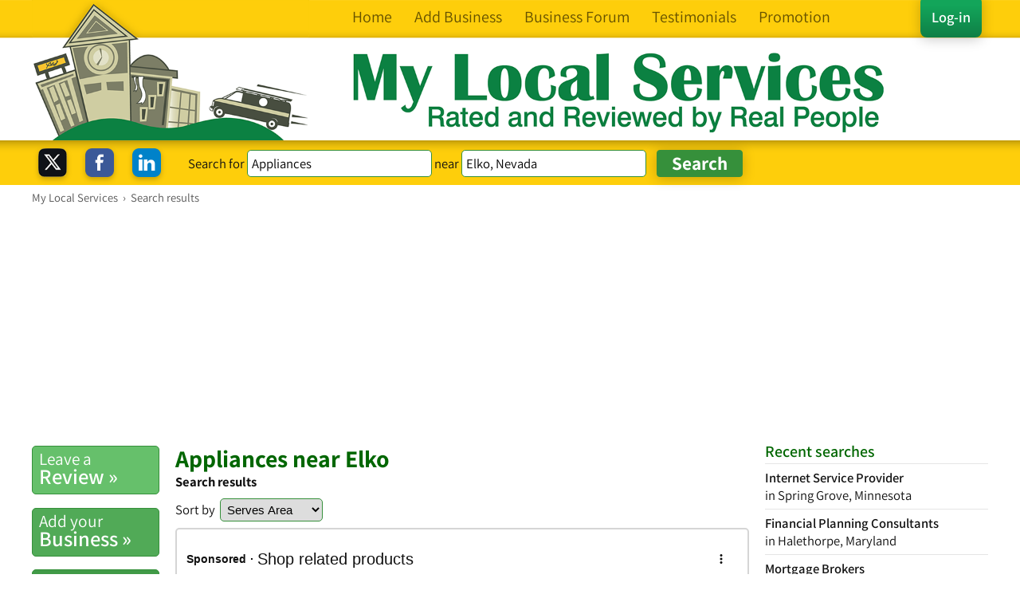

--- FILE ---
content_type: text/html; charset=UTF-8
request_url: https://syndicatedsearch.goog/afs/ads?sjk=RdPrBoRvQxust3hj%2FmCwXw%3D%3D&client=pub-8498016319065358&q=Appliances&r=m&type=0&oe=UTF-8&ie=UTF-8&fexp=21404%2C17301431%2C17301432%2C17301436%2C17301266%2C72717108%2C17301544&format=n3&ad=n3&nocache=5711768636738944&num=0&output=uds_ads_only&v=3&bsl=10&pac=0&u_his=2&u_tz=0&dt=1768636738958&u_w=1280&u_h=720&biw=1280&bih=720&psw=1280&psh=1217&frm=0&uio=-&cont=adblock2&drt=0&jsid=csa&jsv=855242569&rurl=https%3A%2F%2Fwww.mylocalservices.com%2FAppliances-Elko-Nevada.html
body_size: 19262
content:
<!doctype html><html lang="en"> <head> <style id="ssr-boilerplate">body{-webkit-text-size-adjust:100%; font-family:arial,sans-serif; margin:0;}.div{-webkit-box-flex:0 0; -webkit-flex-shrink:0; flex-shrink:0;max-width:100%;}.span:last-child, .div:last-child{-webkit-box-flex:1 0; -webkit-flex-shrink:1; flex-shrink:1;}.a{text-decoration:none; text-transform:none; color:inherit; display:inline-block;}.span{-webkit-box-flex:0 0; -webkit-flex-shrink:0; flex-shrink:0;display:inline-block; overflow:hidden; text-transform:none;}.img{border:none; max-width:100%; max-height:100%;}.i_{display:-ms-flexbox; display:-webkit-box; display:-webkit-flex; display:flex;-ms-flex-align:start; -webkit-box-align:start; -webkit-align-items:flex-start; align-items:flex-start;box-sizing:border-box; overflow:hidden;}.v_{-webkit-box-flex:1 0; -webkit-flex-shrink:1; flex-shrink:1;}.j_>span:last-child, .j_>div:last-child, .w_, .w_:last-child{-webkit-box-flex:0 0; -webkit-flex-shrink:0; flex-shrink:0;}.l_{-ms-overflow-style:none; scrollbar-width:none;}.l_::-webkit-scrollbar{display:none;}.s_{position:relative; display:inline-block;}.u_{position:absolute; top:0; left:0; height:100%; background-repeat:no-repeat; background-size:auto 100%;}.t_{display:block;}.r_{display:-ms-flexbox; display:-webkit-box; display:-webkit-flex; display:flex;-ms-flex-align:center; -webkit-box-align:center; -webkit-align-items:center; align-items:center;-ms-flex-pack:center; -webkit-box-pack:center; -webkit-justify-content:center; justify-content:center;}.q_{box-sizing:border-box; max-width:100%; max-height:100%; overflow:hidden;display:-ms-flexbox; display:-webkit-box; display:-webkit-flex; display:flex;-ms-flex-align:center; -webkit-box-align:center; -webkit-align-items:center; align-items:center;-ms-flex-pack:center; -webkit-box-pack:center; -webkit-justify-content:center; justify-content:center;}.n_{text-overflow:ellipsis; white-space:nowrap;}.p_{-ms-flex-negative:1; max-width: 100%;}.m_{overflow:hidden;}.o_{white-space:nowrap;}.x_{cursor:pointer;}.y_{display:none; position:absolute; z-index:1;}.k_>div:not(.y_) {display:-webkit-inline-box; display:-moz-inline-box; display:-ms-inline-flexbox; display:-webkit-inline-flex; display:inline-flex; vertical-align:middle;}.k_.topAlign>div{vertical-align:top;}.k_.centerAlign>div{vertical-align:middle;}.k_.bottomAlign>div{vertical-align:bottom;}.k_>span, .k_>a, .k_>img, .k_{display:inline; vertical-align:middle;}.si101:nth-of-type(5n+1) > .si141{border-left: #1f8a70 7px solid;}.rssAttrContainer ~ .si101:nth-of-type(5n+2) > .si141{border-left: #1f8a70 7px solid;}.si101:nth-of-type(5n+3) > .si141{border-left: #bedb39 7px solid;}.rssAttrContainer ~ .si101:nth-of-type(5n+4) > .si141{border-left: #bedb39 7px solid;}.si101:nth-of-type(5n+5) > .si141{border-left: #ffe11a 7px solid;}.rssAttrContainer ~ .si101:nth-of-type(5n+6) > .si141{border-left: #ffe11a 7px solid;}.si101:nth-of-type(5n+2) > .si141{border-left: #fd7400 7px solid;}.rssAttrContainer ~ .si101:nth-of-type(5n+3) > .si141{border-left: #fd7400 7px solid;}.si101:nth-of-type(5n+4) > .si141{border-left: #004358 7px solid;}.rssAttrContainer ~ .si101:nth-of-type(5n+5) > .si141{border-left: #004358 7px solid;}.z_{cursor:pointer;}.si130{display:inline; text-transform:inherit;}.flexAlignStart{-ms-flex-align:start; -webkit-box-align:start; -webkit-align-items:flex-start; align-items:flex-start;}.flexAlignBottom{-ms-flex-align:end; -webkit-box-align:end; -webkit-align-items:flex-end; align-items:flex-end;}.flexAlignCenter{-ms-flex-align:center; -webkit-box-align:center; -webkit-align-items:center; align-items:center;}.flexAlignStretch{-ms-flex-align:stretch; -webkit-box-align:stretch; -webkit-align-items:stretch; align-items:stretch;}.flexJustifyStart{-ms-flex-pack:start; -webkit-box-pack:start; -webkit-justify-content:flex-start; justify-content:flex-start;}.flexJustifyCenter{-ms-flex-pack:center; -webkit-box-pack:center; -webkit-justify-content:center; justify-content:center;}.flexJustifyEnd{-ms-flex-pack:end; -webkit-box-pack:end; -webkit-justify-content:flex-end; justify-content:flex-end;}</style>  <style>.si101{background-color:#ffffff;font-family:Arial,arial,sans-serif;font-size:14px;line-height:20px;padding-left:4px;padding-right:4px;padding-top:10px;color:#111111;}.si32{margin-bottom:15px;width:100%; -ms-flex-negative:1;-webkit-box-flex:1 0; -webkit-flex-shrink:1; flex-shrink:1;}.si33{width:100%; -ms-flex-negative:1;-webkit-box-flex:1 0; -webkit-flex-shrink:1; flex-shrink:1;}.si25{font-weight:700;border:0px solid #000000;font-size:14px;line-height:24px;margin-bottom:6px;color:#111111;}.si28{font-size:16px;line-height:24px;margin-bottom:6px;color:#111111;}.si28:hover{background-color:#ffffff;text-decoration:underline;}.si35{height:100%;width:100%; -ms-flex-negative:1;-webkit-box-flex:1 0; -webkit-flex-shrink:1; flex-shrink:1;}.si36{height:100%;}.si38{height:48px;padding-bottom:10px;padding-right:12px;padding-top:10px;}.si39{border-radius:14px;border:1px solid #ECEDEF;height:28px;width:28px;}.si40{margin-bottom:0px;margin-left:0px;margin-right:0px;margin-top:0px;}.si41{height:100%;}.si47{height:100%;}.si49{margin-bottom:2px;margin-right:8px;}.si27{font-size:16px;line-height:26px;color:#006600;width:100%; -ms-flex-negative:1;-webkit-box-flex:1 0; -webkit-flex-shrink:1; flex-shrink:1;}.si27:hover{background-color:#ffffff;text-decoration:underline;}.si51{height:100%;width:100%; -ms-flex-negative:1;-webkit-box-flex:1 0; -webkit-flex-shrink:1; flex-shrink:1;}.si165{width:100%; -ms-flex-negative:1;-webkit-box-flex:1 0; -webkit-flex-shrink:1; flex-shrink:1;}.si81{padding-right:8px;width:100%; -ms-flex-negative:1;-webkit-box-flex:1 0; -webkit-flex-shrink:1; flex-shrink:1;}.si29{font-size:16px;line-height:22px;max-width:600px;color:#111111;}.si167{margin-top:6px;}.si163{margin-right:8px;}.si162{margin-top:6px;}.si91{margin-left:20px;}.si96{height:100%;padding-top:4px;}.si1{color:#70757a;}.si2{padding-left:0px;padding-right:3px;}.si5{border-radius:8px;}.si10{height:18px;margin-right:16px;width:18px;}.si11{color:#70757a;}.si14{margin-left:0px;margin-top:10px;}.si15{font-size:16px;color:#006600;}.si15:hover{background-color:#ffffff;text-decoration:underline;}.si17{font-size:16px;margin-bottom:2px;}.si18{color:#006600;}.si18:hover{background-color:#ffffff;text-decoration:underline;}.si19{color:#70757a;}.si69{max-width:104px;margin-left:8px;}.si70{padding-bottom:14px;padding-left:20px;padding-right:20px;padding-top:0px;}.si71{font-size:16px;line-height:26px;color:#006600;}.si71:hover{background-color:#ffffff;text-decoration:underline;}.si102{border-radius:8px;}.si103{height:24px;margin-right:16px;width:24px;}.si128{background-color:#e8eaed;height:1px;width:100%; -ms-flex-negative:1;-webkit-box-flex:1 0; -webkit-flex-shrink:1; flex-shrink:1;}div>div.si128:last-child{display:none;}.si130{font-weight:700;text-decoration:underline;}.si148{padding-right:0px;}.si149{height:18px;padding-left:8px;width:30px;}.si151{font-size:16px;line-height:26px;padding-bottom:13px;padding-top:13px;color:#006600;}.si152{font-family:Arial,arial,sans-serif;font-size:16px;line-height:22px;padding-top:10px;color:#111111;}.si160{height:100%;margin-bottom:6px;}.si178{height:21px;width:21px;}.si179{border-radius:8px;max-height:231px;max-width:440px;margin-bottom:12px;margin-top:10px;}.si179 > .aa_{background-color:#000000; opacity:0.02999999932944775; bottom:0; top:0; right:0; left:0; position:absolute;}.si3{font-size:16px;color:#111111;}.si4{}.si4:hover{background-color:#ffffff;text-decoration:underline;}.si6{color:#006600;}.si8{}.si8:hover{background-color:#ffffff;text-decoration:underline;}.si9{font-size:16px;color:#006600;}.si20{font-size:16px;}.si21{color:#006600;}.si21:hover{background-color:#ffffff;text-decoration:underline;}.si22{}.si24{color:#111111;}.si31{font-size:16px;color:#111111;}.si31:hover{background-color:#ffffff;text-decoration:underline;}.si72{font-size:16px;color:#111111;}.si155{}.y_{font-weight:400;background-color:#ffffff;border:1px solid #dddddd;font-family:sans-serif,arial,sans-serif;font-size:12px;line-height:12px;padding-bottom:5px;padding-left:5px;padding-right:5px;padding-top:5px;color:#666666;}.srSpaceChar{width:3px;}.srLink{}.srLink:hover{text-decoration:underline;}.si7{padding-bottom:3px;padding-left:6px;padding-right:4px;}.ctdRatingSpacer{width:3px;}.si16{padding-left:3px;padding-right:3px;}.sitelinksLeftColumn{padding-right:20px;}.sitelinksRightColumn{padding-left:20px;}.exp-sitelinks-container{padding-top:4px;}.priceExtensionChipsExpandoPriceHyphen{margin-left:5px;}.priceExtensionChipsPrice{margin-left:5px;margin-right:5px;}.promotionExtensionOccasion{font-weight:700;}.promotionExtensionLink{}.promotionExtensionLink:hover{text-decoration:underline;}</style> <meta content="NOINDEX, NOFOLLOW" name="ROBOTS"> <meta content="telephone=no" name="format-detection"> <meta content="origin" name="referrer"> <title>Ads by Google</title>   </head> <body>  <div id="adBlock">   <div id="ssrad-master" data-csa-needs-processing="1" data-num-ads="2" class="parent_container"><div class="i_ div si135" style="-ms-flex-direction:column; -webkit-box-orient:vertical; -webkit-flex-direction:column; flex-direction:column;-ms-flex-pack:start; -webkit-box-pack:start; -webkit-justify-content:flex-start; justify-content:flex-start;-ms-flex-align:stretch; -webkit-box-align:stretch; -webkit-align-items:stretch; align-items:stretch;" data-ad-container="1"><div id="e1" class="i_ div clicktrackedAd_js si101" style="-ms-flex-direction:column; -webkit-box-orient:vertical; -webkit-flex-direction:column; flex-direction:column;"><div class="i_ div si32" style="-ms-flex-direction:row; -webkit-box-orient:horizontal; -webkit-flex-direction:row; flex-direction:row;-ms-flex-pack:start; -webkit-box-pack:start; -webkit-justify-content:flex-start; justify-content:flex-start;-ms-flex-align:stretch; -webkit-box-align:stretch; -webkit-align-items:stretch; align-items:stretch;"><div class="i_ div si33" style="-ms-flex-direction:column; -webkit-box-orient:vertical; -webkit-flex-direction:column; flex-direction:column;-ms-flex-pack:start; -webkit-box-pack:start; -webkit-justify-content:flex-start; justify-content:flex-start;-ms-flex-align:stretch; -webkit-box-align:stretch; -webkit-align-items:stretch; align-items:stretch;"><div class="i_ div si34 w_" style="-ms-flex-direction:row; -webkit-box-orient:horizontal; -webkit-flex-direction:row; flex-direction:row;"><span class="p_ si25 span">Sponsored</span></div><div class="i_ div si28" style="-ms-flex-direction:row; -webkit-box-orient:horizontal; -webkit-flex-direction:row; flex-direction:row;"><div class="i_ div si35 v_" style="-ms-flex-direction:row; -webkit-box-orient:horizontal; -webkit-flex-direction:row; flex-direction:row;"><div class="i_ div si36" style="-ms-flex-direction:column; -webkit-box-orient:vertical; -webkit-flex-direction:column; flex-direction:column;-ms-flex-pack:center; -webkit-box-pack:center; -webkit-justify-content:center; justify-content:center;-ms-flex-align:stretch; -webkit-box-align:stretch; -webkit-align-items:stretch; align-items:stretch;"><div class="i_ div si37 v_" style="-ms-flex-direction:row; -webkit-box-orient:horizontal; -webkit-flex-direction:row; flex-direction:row;"><a href="https://syndicatedsearch.goog/aclk?sa=L&amp;pf=1&amp;ai=DChsSEwiNkdmkjZKSAxVKQ0cBHYH8LigYACICCAEQCRoCcXU&amp;co=1&amp;ase=2&amp;gclid=EAIaIQobChMIjZHZpI2SkgMVSkNHAR2B_C4oEAAYASAAEgJgafD_BwE&amp;cid=[base64]&amp;cce=2&amp;category=acrcp_v1_32&amp;sig=AOD64_1s2L5qar3gwJVS3QX6-uNyYOQHfA&amp;q&amp;nis=4&amp;adurl=https://www.bigsandysuperstore.com/in-stock-appliances?gad_source%3D5%26gad_campaignid%3D20606286645%26gclid%3DEAIaIQobChMIjZHZpI2SkgMVSkNHAR2B_C4oEAAYASAAEgJgafD_BwE" data-nb="1" attributionsrc="" data-set-target="1" target="_top" class="i_ a si38 w_" style="-ms-flex-direction:column; -webkit-box-orient:vertical; -webkit-flex-direction:column; flex-direction:column;-ms-flex-pack:center; -webkit-box-pack:center; -webkit-justify-content:center; justify-content:center;-ms-flex-align:center; -webkit-box-align:center; -webkit-align-items:center; align-items:center;"><div class="i_ div si39" style="-ms-flex-direction:row; -webkit-box-orient:horizontal; -webkit-flex-direction:row; flex-direction:row;"><div class="div q_ si40"><img src="https://tpc.googlesyndication.com/simgad/8673980878661838892?sqp=-oaymwEKCCgQKCABUAFYAQ&amp;rs=AOga4qmyYpjPId3HOrVTarSvBHje0p7JQQ" alt="" loading="lazy" class="img"></div></div></a><div class="i_ div si41" style="-ms-flex-direction:column; -webkit-box-orient:vertical; -webkit-flex-direction:column; flex-direction:column;-ms-flex-pack:center; -webkit-box-pack:center; -webkit-justify-content:center; justify-content:center;-ms-flex-align:stretch; -webkit-box-align:stretch; -webkit-align-items:stretch; align-items:stretch;"><a class="m_ n_ si42 a" data-lines="1" data-truncate="0" href="https://syndicatedsearch.goog/aclk?sa=L&amp;pf=1&amp;ai=DChsSEwiNkdmkjZKSAxVKQ0cBHYH8LigYACICCAEQCRoCcXU&amp;co=1&amp;ase=2&amp;gclid=EAIaIQobChMIjZHZpI2SkgMVSkNHAR2B_C4oEAAYASAAEgJgafD_BwE&amp;cid=[base64]&amp;cce=2&amp;category=acrcp_v1_32&amp;sig=AOD64_1s2L5qar3gwJVS3QX6-uNyYOQHfA&amp;q&amp;nis=4&amp;adurl=https://www.bigsandysuperstore.com/in-stock-appliances?gad_source%3D5%26gad_campaignid%3D20606286645%26gclid%3DEAIaIQobChMIjZHZpI2SkgMVSkNHAR2B_C4oEAAYASAAEgJgafD_BwE" data-nb="1" attributionsrc="" data-set-target="1" target="_top">Big Sandy Superstore</a><div class="i_ div si43" style="-ms-flex-direction:row; -webkit-box-orient:horizontal; -webkit-flex-direction:row; flex-direction:row;"><a class="m_ n_ si44 v_ a" data-lines="1" data-truncate="0" href="https://syndicatedsearch.goog/aclk?sa=L&amp;pf=1&amp;ai=DChsSEwiNkdmkjZKSAxVKQ0cBHYH8LigYACICCAEQCRoCcXU&amp;co=1&amp;ase=2&amp;gclid=EAIaIQobChMIjZHZpI2SkgMVSkNHAR2B_C4oEAAYASAAEgJgafD_BwE&amp;cid=[base64]&amp;cce=2&amp;category=acrcp_v1_32&amp;sig=AOD64_1s2L5qar3gwJVS3QX6-uNyYOQHfA&amp;q&amp;nis=4&amp;adurl=https://www.bigsandysuperstore.com/in-stock-appliances?gad_source%3D5%26gad_campaignid%3D20606286645%26gclid%3DEAIaIQobChMIjZHZpI2SkgMVSkNHAR2B_C4oEAAYASAAEgJgafD_BwE" data-nb="1" attributionsrc="" data-set-target="1" target="_top">https://www.bigsandysuperstore.com/</a><div class="i_ div si45 w_" style="-ms-flex-direction:row; -webkit-box-orient:horizontal; -webkit-flex-direction:row; flex-direction:row;"><div class="i_ div w_" style="-ms-flex-direction:row; -webkit-box-orient:horizontal; -webkit-flex-direction:row; flex-direction:row;-ms-flex-pack:center; -webkit-box-pack:center; -webkit-justify-content:center; justify-content:center;-ms-flex-align:center; -webkit-box-align:center; -webkit-align-items:center; align-items:center;"><a href="https://adssettings.google.com/whythisad?source=afs_3p&amp;reasons=[base64]&amp;hl=en&amp;opi=122715837" data-notrack="true" data-set-target="1" target="_top" class="a q_ si149"><img src="https://www.google.com/images/afs/snowman.png" alt="" loading="lazy" class="img" data-pingback-type="wtac"></a></div></div></div></div></div></div></div><div class="i_ div si47 w_" style="-ms-flex-direction:row; -webkit-box-orient:horizontal; -webkit-flex-direction:row; flex-direction:row;-ms-flex-pack:center; -webkit-box-pack:center; -webkit-justify-content:center; justify-content:center;-ms-flex-align:center; -webkit-box-align:center; -webkit-align-items:center; align-items:center;"></div></div><div class="i_ div si49" style="-ms-flex-direction:column; -webkit-box-orient:vertical; -webkit-flex-direction:column; flex-direction:column;"><a class="p_ si27 a" href="https://syndicatedsearch.goog/aclk?sa=L&amp;pf=1&amp;ai=DChsSEwiNkdmkjZKSAxVKQ0cBHYH8LigYACICCAEQCRoCcXU&amp;co=1&amp;ase=2&amp;gclid=EAIaIQobChMIjZHZpI2SkgMVSkNHAR2B_C4oEAAYASAAEgJgafD_BwE&amp;cid=[base64]&amp;cce=2&amp;category=acrcp_v1_32&amp;sig=AOD64_1s2L5qar3gwJVS3QX6-uNyYOQHfA&amp;q&amp;nis=4&amp;adurl=https://www.bigsandysuperstore.com/in-stock-appliances?gad_source%3D5%26gad_campaignid%3D20606286645%26gclid%3DEAIaIQobChMIjZHZpI2SkgMVSkNHAR2B_C4oEAAYASAAEgJgafD_BwE" data-nb="0" attributionsrc="" data-set-target="1" target="_top"><span data-lines="2" data-truncate="0" class="span" style="display: -webkit-box; -webkit-box-orient: vertical; overflow: hidden; -webkit-line-clamp: 2; "><span style='display:inline;text-transform:inherit;' class="si130 span">Appliances</span> on Sale - Washer &amp; Dryer Set Sale</span></a></div><div class="i_ div si50" style="-ms-flex-direction:row; -webkit-box-orient:horizontal; -webkit-flex-direction:row; flex-direction:row;-ms-flex-pack:start; -webkit-box-pack:start; -webkit-justify-content:flex-start; justify-content:flex-start;-ms-flex-align:stretch; -webkit-box-align:stretch; -webkit-align-items:stretch; align-items:stretch;"><div class="i_ div si51 v_" style="-ms-flex-direction:column; -webkit-box-orient:vertical; -webkit-flex-direction:column; flex-direction:column;"><div class="i_ div si165" style="-ms-flex-direction:row; -webkit-box-orient:horizontal; -webkit-flex-direction:row; flex-direction:row;"><div class="i_ div si81 v_" style="-ms-flex-direction:column; -webkit-box-orient:vertical; -webkit-flex-direction:column; flex-direction:column;"><span class="p_ si29 span"><span data-lines="4" data-truncate="0" class="span" style="display: -webkit-box; -webkit-box-orient: vertical; overflow: hidden; -webkit-line-clamp: 4; ">The Best <span style='display:inline;text-transform:inherit;' class="si130 span">Appliance</span> Selection | The Best Brands at the Guaranteed Lowest Price. We have a 
large selection of ranges, refrigerators, laundry machines and more. Fast 
Delivery. 48,000 5 Star Reviews.</span></span></div></div><div class="i_ div si162" style="-ms-flex-direction:column; -webkit-box-orient:vertical; -webkit-flex-direction:column; flex-direction:column;"><span class="p_ si11 span">6825 Dublin Center Drive, Dublin, OH</span></div><div class="i_ div si85" style="-ms-flex-direction:row; -webkit-box-orient:horizontal; -webkit-flex-direction:row; flex-direction:row;"><div class="i_ div exp-sitelinks-container" style="-ms-flex-direction:column; -webkit-box-orient:vertical; -webkit-flex-direction:column; flex-direction:column;"><div class="i_ div si70" style="-ms-flex-direction:column; -webkit-box-orient:vertical; -webkit-flex-direction:column; flex-direction:column;-ms-flex-pack:start; -webkit-box-pack:start; -webkit-justify-content:flex-start; justify-content:flex-start;-ms-flex-align:stretch; -webkit-box-align:stretch; -webkit-align-items:stretch; align-items:stretch;"><a class="m_ n_ si71 a" data-lines="1" data-truncate="0" href="https://syndicatedsearch.goog/aclk?sa=L&amp;pf=1&amp;ai=DChsSEwiNkdmkjZKSAxVKQ0cBHYH8LigYACICCAEQERoCcXU&amp;co=1&amp;ase=2&amp;gclid=EAIaIQobChMIjZHZpI2SkgMVSkNHAR2B_C4oEAAYASABEgKHS_D_BwE&amp;cid=[base64]&amp;cce=2&amp;category=acrcp_v1_32&amp;sig=AOD64_0IQCIxh8h6EGygTNeA0XNWWsTw7w&amp;nis=4&amp;adurl=https://www.bigsandysuperstore.com/catalog/laundry-pairs?gad_source%3D5%26gad_campaignid%3D20606286645%26gclid%3DEAIaIQobChMIjZHZpI2SkgMVSkNHAR2B_C4oEAAYASABEgKHS_D_BwE" data-nb="6" attributionsrc="" data-set-target="1" target="_top">1/2 Price Dryers</a><span data-lines="1" data-truncate="0" class="m_ n_ si72 span">With select matching washers Up to 50% off MSRP</span></div><div class="i_ div si70" style="-ms-flex-direction:column; -webkit-box-orient:vertical; -webkit-flex-direction:column; flex-direction:column;-ms-flex-pack:start; -webkit-box-pack:start; -webkit-justify-content:flex-start; justify-content:flex-start;-ms-flex-align:stretch; -webkit-box-align:stretch; -webkit-align-items:stretch; align-items:stretch;"><a class="m_ n_ si71 a" data-lines="1" data-truncate="0" href="https://syndicatedsearch.goog/aclk?sa=L&amp;pf=1&amp;ai=DChsSEwiNkdmkjZKSAxVKQ0cBHYH8LigYACICCAEQFBoCcXU&amp;co=1&amp;ase=2&amp;gclid=EAIaIQobChMIjZHZpI2SkgMVSkNHAR2B_C4oEAAYASACEgJIOvD_BwE&amp;cid=[base64]&amp;cce=2&amp;category=acrcp_v1_32&amp;sig=AOD64_16JymqBTevGaOXSqcGYlQpXonz_Q&amp;nis=4&amp;adurl=https://www.bigsandysuperstore.com/catalog/laundry-pairs?gad_source%3D5%26gad_campaignid%3D20606286645%26gclid%3DEAIaIQobChMIjZHZpI2SkgMVSkNHAR2B_C4oEAAYASACEgJIOvD_BwE" data-nb="6" attributionsrc="" data-set-target="1" target="_top">Washer and Dryer Sale</a><span data-lines="1" data-truncate="0" class="m_ n_ si72 span">Save on Laundry Sets Washer and Dryer Savings</span></div><div class="i_ div si70" style="-ms-flex-direction:column; -webkit-box-orient:vertical; -webkit-flex-direction:column; flex-direction:column;-ms-flex-pack:start; -webkit-box-pack:start; -webkit-justify-content:flex-start; justify-content:flex-start;-ms-flex-align:stretch; -webkit-box-align:stretch; -webkit-align-items:stretch; align-items:stretch;"><a class="m_ n_ si71 a" data-lines="1" data-truncate="0" href="https://syndicatedsearch.goog/aclk?sa=L&amp;pf=1&amp;ai=DChsSEwiNkdmkjZKSAxVKQ0cBHYH8LigYACICCAEQFhoCcXU&amp;co=1&amp;ase=2&amp;gclid=EAIaIQobChMIjZHZpI2SkgMVSkNHAR2B_C4oEAAYASADEgIUoPD_BwE&amp;cid=[base64]&amp;cce=2&amp;category=acrcp_v1_32&amp;sig=AOD64_2boG2RrvXV87PyqlOgcK07SJH2og&amp;nis=4&amp;adurl=https://www.bigsandysuperstore.com/in-stock-appliances?gad_source%3D5%26gad_campaignid%3D20606286645%26gclid%3DEAIaIQobChMIjZHZpI2SkgMVSkNHAR2B_C4oEAAYASADEgIUoPD_BwE" data-nb="6" attributionsrc="" data-set-target="1" target="_top">In Stock Appliances</a><span data-lines="1" data-truncate="0" class="m_ n_ si72 span">Shop Top Brands for Fast Delivery Gauranteed Lowest Price</span></div><div class="i_ div si70" style="-ms-flex-direction:column; -webkit-box-orient:vertical; -webkit-flex-direction:column; flex-direction:column;-ms-flex-pack:start; -webkit-box-pack:start; -webkit-justify-content:flex-start; justify-content:flex-start;-ms-flex-align:stretch; -webkit-box-align:stretch; -webkit-align-items:stretch; align-items:stretch;"><a class="m_ n_ si71 a" data-lines="1" data-truncate="0" href="https://syndicatedsearch.goog/aclk?sa=L&amp;pf=1&amp;ai=DChsSEwiNkdmkjZKSAxVKQ0cBHYH8LigYACICCAEQFxoCcXU&amp;co=1&amp;ase=2&amp;gclid=EAIaIQobChMIjZHZpI2SkgMVSkNHAR2B_C4oEAAYASAEEgIBc_D_BwE&amp;cid=[base64]&amp;cce=2&amp;category=acrcp_v1_32&amp;sig=AOD64_2FOVZC84fEH8WHhOGO5EilNMB_SQ&amp;nis=4&amp;adurl=https://www.bigsandysuperstore.com/in-stock-furniture?gad_source%3D5%26gad_campaignid%3D20606286645%26gclid%3DEAIaIQobChMIjZHZpI2SkgMVSkNHAR2B_C4oEAAYASAEEgIBc_D_BwE" data-nb="6" attributionsrc="" data-set-target="1" target="_top">In Stock Furniture</a><span data-lines="1" data-truncate="0" class="m_ n_ si72 span">Guaranteed Lowest Price Quality Furniture Selection</span></div></div></div></div><div class="i_ div si96 w_" style="-ms-flex-direction:row; -webkit-box-orient:horizontal; -webkit-flex-direction:row; flex-direction:row;"><div class="i_ div si69" style="-ms-flex-direction:row; -webkit-box-orient:horizontal; -webkit-flex-direction:row; flex-direction:row;-ms-flex-pack:center; -webkit-box-pack:center; -webkit-justify-content:center; justify-content:center;-ms-flex-align:center; -webkit-box-align:center; -webkit-align-items:center; align-items:center;"><a href="https://syndicatedsearch.goog/aclk?sa=L&amp;pf=1&amp;ai=DChsSEwiNkdmkjZKSAxVKQ0cBHYH8LigYACICCAEQLRoCcXU&amp;co=1&amp;ase=2&amp;gclid=EAIaIQobChMIjZHZpI2SkgMVSkNHAR2B_C4oEAAYASAWEgLaBfD_BwE&amp;cid=[base64]&amp;cce=2&amp;category=acrcp_v1_32&amp;sig=AOD64_02Cqk2v1a2O8Qv09tM1cVXBK3Skg&amp;nis=4&amp;adurl=https://www.bigsandysuperstore.com/in-stock-appliances?gad_source%3D5%26gad_campaignid%3D20606286645%26gclid%3DEAIaIQobChMIjZHZpI2SkgMVSkNHAR2B_C4oEAAYASAWEgLaBfD_BwE" data-nb="9" attributionsrc="" data-set-target="1" target="_top" aria-hidden="true" tabindex="-1" class="a q_ si102"><img src="https://tpc.googlesyndication.com/simgad/16204586852290741592?sqp=-oaymwEMCMgBEMgBIAFQAVgB&amp;rs=AOga4qmAxEvp0LWHBkvf-TTLXfufBZQcLg" alt="" loading="lazy" class="img"></a></div></div></div></div></div></div><div class="i_ div si128" style="-ms-flex-direction:row; -webkit-box-orient:horizontal; -webkit-flex-direction:row; flex-direction:row;"></div><div id="e2" class="i_ div clicktrackedAd_js si101" style="-ms-flex-direction:column; -webkit-box-orient:vertical; -webkit-flex-direction:column; flex-direction:column;"><div class="i_ div si32" style="-ms-flex-direction:row; -webkit-box-orient:horizontal; -webkit-flex-direction:row; flex-direction:row;-ms-flex-pack:start; -webkit-box-pack:start; -webkit-justify-content:flex-start; justify-content:flex-start;-ms-flex-align:stretch; -webkit-box-align:stretch; -webkit-align-items:stretch; align-items:stretch;"><div class="i_ div si33" style="-ms-flex-direction:column; -webkit-box-orient:vertical; -webkit-flex-direction:column; flex-direction:column;-ms-flex-pack:start; -webkit-box-pack:start; -webkit-justify-content:flex-start; justify-content:flex-start;-ms-flex-align:stretch; -webkit-box-align:stretch; -webkit-align-items:stretch; align-items:stretch;"><div class="i_ div si34 w_" style="-ms-flex-direction:row; -webkit-box-orient:horizontal; -webkit-flex-direction:row; flex-direction:row;"><span class="p_ si25 span">Sponsored</span></div><div class="i_ div si28" style="-ms-flex-direction:row; -webkit-box-orient:horizontal; -webkit-flex-direction:row; flex-direction:row;"><div class="i_ div si35 v_" style="-ms-flex-direction:row; -webkit-box-orient:horizontal; -webkit-flex-direction:row; flex-direction:row;"><div class="i_ div si36" style="-ms-flex-direction:column; -webkit-box-orient:vertical; -webkit-flex-direction:column; flex-direction:column;-ms-flex-pack:center; -webkit-box-pack:center; -webkit-justify-content:center; justify-content:center;-ms-flex-align:stretch; -webkit-box-align:stretch; -webkit-align-items:stretch; align-items:stretch;"><div class="i_ div si37 v_" style="-ms-flex-direction:row; -webkit-box-orient:horizontal; -webkit-flex-direction:row; flex-direction:row;"><a href="https://syndicatedsearch.goog/aclk?sa=L&amp;ai=DChsSEwiNkdmkjZKSAxVKQ0cBHYH8LigYACICCAEQBhoCcXU&amp;co=1&amp;ase=2&amp;gclid=EAIaIQobChMIjZHZpI2SkgMVSkNHAR2B_C4oEAAYAiAAEgLahfD_BwE&amp;cid=[base64]&amp;cce=2&amp;category=acrcp_v1_37&amp;sig=AOD64_1zOv1P4vIWT1NGmc4x2_Le1XSRAA&amp;q&amp;nis=4&amp;adurl=https://www.maytag.com/appliance-sales.html?cmp%3Dmtg:dts_dtc_evg_mda:ga:ps:na:na:cpc:kit:na:na:pmax:na%26gclsrc%3Daw.ds%26gad_source%3D5%26gad_campaignid%3D20446370305" data-nb="1" attributionsrc="" data-set-target="1" target="_top" class="i_ a si38 w_" style="-ms-flex-direction:column; -webkit-box-orient:vertical; -webkit-flex-direction:column; flex-direction:column;-ms-flex-pack:center; -webkit-box-pack:center; -webkit-justify-content:center; justify-content:center;-ms-flex-align:center; -webkit-box-align:center; -webkit-align-items:center; align-items:center;"><div class="i_ div si39" style="-ms-flex-direction:row; -webkit-box-orient:horizontal; -webkit-flex-direction:row; flex-direction:row;"><div class="div q_ si40"><img src="https://tpc.googlesyndication.com/simgad/13279787037635928470?sqp=-oaymwEKCCgQKCABUAFYAQ&amp;rs=AOga4qmFaaAwBvvN4ohK9yBxwPpqfWBI7Q" alt="" loading="lazy" class="img"></div></div></a><div class="i_ div si41" style="-ms-flex-direction:column; -webkit-box-orient:vertical; -webkit-flex-direction:column; flex-direction:column;-ms-flex-pack:center; -webkit-box-pack:center; -webkit-justify-content:center; justify-content:center;-ms-flex-align:stretch; -webkit-box-align:stretch; -webkit-align-items:stretch; align-items:stretch;"><a class="m_ n_ si42 a" data-lines="1" data-truncate="0" href="https://syndicatedsearch.goog/aclk?sa=L&amp;ai=DChsSEwiNkdmkjZKSAxVKQ0cBHYH8LigYACICCAEQBhoCcXU&amp;co=1&amp;ase=2&amp;gclid=EAIaIQobChMIjZHZpI2SkgMVSkNHAR2B_C4oEAAYAiAAEgLahfD_BwE&amp;cid=[base64]&amp;cce=2&amp;category=acrcp_v1_37&amp;sig=AOD64_1zOv1P4vIWT1NGmc4x2_Le1XSRAA&amp;q&amp;nis=4&amp;adurl=https://www.maytag.com/appliance-sales.html?cmp%3Dmtg:dts_dtc_evg_mda:ga:ps:na:na:cpc:kit:na:na:pmax:na%26gclsrc%3Daw.ds%26gad_source%3D5%26gad_campaignid%3D20446370305" data-nb="1" attributionsrc="" data-set-target="1" target="_top">Maytag</a><div class="i_ div si43" style="-ms-flex-direction:row; -webkit-box-orient:horizontal; -webkit-flex-direction:row; flex-direction:row;"><a class="m_ n_ si44 v_ a" data-lines="1" data-truncate="0" href="https://syndicatedsearch.goog/aclk?sa=L&amp;ai=DChsSEwiNkdmkjZKSAxVKQ0cBHYH8LigYACICCAEQBhoCcXU&amp;co=1&amp;ase=2&amp;gclid=EAIaIQobChMIjZHZpI2SkgMVSkNHAR2B_C4oEAAYAiAAEgLahfD_BwE&amp;cid=[base64]&amp;cce=2&amp;category=acrcp_v1_37&amp;sig=AOD64_1zOv1P4vIWT1NGmc4x2_Le1XSRAA&amp;q&amp;nis=4&amp;adurl=https://www.maytag.com/appliance-sales.html?cmp%3Dmtg:dts_dtc_evg_mda:ga:ps:na:na:cpc:kit:na:na:pmax:na%26gclsrc%3Daw.ds%26gad_source%3D5%26gad_campaignid%3D20446370305" data-nb="1" attributionsrc="" data-set-target="1" target="_top">https://www.maytag.com/shop/now</a><div class="i_ div si45 w_" style="-ms-flex-direction:row; -webkit-box-orient:horizontal; -webkit-flex-direction:row; flex-direction:row;"><div class="i_ div w_" style="-ms-flex-direction:row; -webkit-box-orient:horizontal; -webkit-flex-direction:row; flex-direction:row;-ms-flex-pack:center; -webkit-box-pack:center; -webkit-justify-content:center; justify-content:center;-ms-flex-align:center; -webkit-box-align:center; -webkit-align-items:center; align-items:center;"><a href="https://adssettings.google.com/whythisad?source=afs_3p&amp;reasons=[base64]&amp;hl=en&amp;opi=122715837" data-notrack="true" data-set-target="1" target="_top" class="a q_ si149"><img src="https://www.google.com/images/afs/snowman.png" alt="" loading="lazy" class="img" data-pingback-type="wtac"></a></div></div></div></div></div></div></div><div class="i_ div si47 w_" style="-ms-flex-direction:row; -webkit-box-orient:horizontal; -webkit-flex-direction:row; flex-direction:row;-ms-flex-pack:center; -webkit-box-pack:center; -webkit-justify-content:center; justify-content:center;-ms-flex-align:center; -webkit-box-align:center; -webkit-align-items:center; align-items:center;"></div></div><div class="i_ div si49" style="-ms-flex-direction:column; -webkit-box-orient:vertical; -webkit-flex-direction:column; flex-direction:column;"><a class="p_ si27 a" href="https://syndicatedsearch.goog/aclk?sa=L&amp;ai=DChsSEwiNkdmkjZKSAxVKQ0cBHYH8LigYACICCAEQBhoCcXU&amp;co=1&amp;ase=2&amp;gclid=EAIaIQobChMIjZHZpI2SkgMVSkNHAR2B_C4oEAAYAiAAEgLahfD_BwE&amp;cid=[base64]&amp;cce=2&amp;category=acrcp_v1_37&amp;sig=AOD64_1zOv1P4vIWT1NGmc4x2_Le1XSRAA&amp;q&amp;nis=4&amp;adurl=https://www.maytag.com/appliance-sales.html?cmp%3Dmtg:dts_dtc_evg_mda:ga:ps:na:na:cpc:kit:na:na:pmax:na%26gclsrc%3Daw.ds%26gad_source%3D5%26gad_campaignid%3D20446370305" data-nb="0" attributionsrc="" data-set-target="1" target="_top"><span data-lines="2" data-truncate="0" class="span" style="display: -webkit-box; -webkit-box-orient: vertical; overflow: hidden; -webkit-line-clamp: 2; ">Maytag® Major <span style='display:inline;text-transform:inherit;' class="si130 span">Appliances</span> - 15 Day Free Returns*</span></a></div><div class="i_ div si50" style="-ms-flex-direction:row; -webkit-box-orient:horizontal; -webkit-flex-direction:row; flex-direction:row;-ms-flex-pack:start; -webkit-box-pack:start; -webkit-justify-content:flex-start; justify-content:flex-start;-ms-flex-align:stretch; -webkit-box-align:stretch; -webkit-align-items:stretch; align-items:stretch;"><div class="i_ div si51 v_" style="-ms-flex-direction:column; -webkit-box-orient:vertical; -webkit-flex-direction:column; flex-direction:column;"><div class="i_ div si165" style="-ms-flex-direction:row; -webkit-box-orient:horizontal; -webkit-flex-direction:row; flex-direction:row;"><div class="i_ div si81 v_" style="-ms-flex-direction:column; -webkit-box-orient:vertical; -webkit-flex-direction:column; flex-direction:column;"><span class="p_ si29 span"><span data-lines="4" data-truncate="0" class="span" style="display: -webkit-box; -webkit-box-orient: vertical; overflow: hidden; -webkit-line-clamp: 4; ">Visit Us Online To See If You Qualify For 0% APR Financing On Your Major <span style='display:inline;text-transform:inherit;' class="si130 span">Appliance</span> Order. Shop Major <span style='display:inline;text-transform:inherit;' class="si130 span">Appliances</span> Available For Purchase. Click For Details &amp; Start Shopping Today. Easy 
Monthly Payments. January Savings. Ends 1/21. Professional Install. January 
Savings Deals.</span></span></div></div><div class="i_ div si85" style="-ms-flex-direction:row; -webkit-box-orient:horizontal; -webkit-flex-direction:row; flex-direction:row;"><div class="i_ div si90" style="-ms-flex-direction:row; -webkit-box-orient:horizontal; -webkit-flex-direction:row; flex-direction:row;-ms-flex-pack:start; -webkit-box-pack:start; -webkit-justify-content:flex-start; justify-content:flex-start;-ms-flex-align:end; -webkit-box-align:end; -webkit-align-items:flex-end; align-items:flex-end;"><div class="i_ div si91" style="-ms-flex-direction:row; -webkit-box-orient:horizontal; -webkit-flex-direction:row; flex-direction:row;"><div class="i_ div si14" style="-ms-flex-direction:row; -webkit-box-orient:horizontal; -webkit-flex-direction:row; flex-direction:row;"><div class="i_ div sitelinksTextContainer" style="-ms-flex-direction:row; -webkit-box-orient:horizontal; -webkit-flex-direction:row; flex-direction:row;-ms-flex-pack:start; -webkit-box-pack:start; -webkit-justify-content:flex-start; justify-content:flex-start;-ms-flex-align:start; -webkit-box-align:start; -webkit-align-items:flex-start; align-items:flex-start;"><div class="i_ div sitelinksLeftColumn" style="-ms-flex-direction:column; -webkit-box-orient:vertical; -webkit-flex-direction:column; flex-direction:column;-ms-flex-pack:start; -webkit-box-pack:start; -webkit-justify-content:flex-start; justify-content:flex-start;-ms-flex-align:stretch; -webkit-box-align:stretch; -webkit-align-items:stretch; align-items:stretch;"><a class="m_ n_ si15 a" data-lines="1" data-truncate="0" href="https://syndicatedsearch.goog/aclk?sa=L&amp;ai=DChsSEwiNkdmkjZKSAxVKQ0cBHYH8LigYACICCAEQExoCcXU&amp;co=1&amp;ase=2&amp;gclid=EAIaIQobChMIjZHZpI2SkgMVSkNHAR2B_C4oEAAYAiABEgIWsfD_BwE&amp;cid=[base64]&amp;cce=2&amp;category=acrcp_v1_37&amp;sig=AOD64_1XB624CE9qXjUc-ivZWCMF2Qhnig&amp;nis=4&amp;adurl=https://www.maytag.com/washers-and-dryers.html?cmp%3Dmtg:dts_dtc_evg_mda:ga:ps:na:na:cpc:kit:na:na:pmax:na%26gclsrc%3Daw.ds%26gad_source%3D5%26gad_campaignid%3D20446370305" data-nb="6" attributionsrc="" data-set-target="1" target="_top">Washer And Dryers</a><a class="m_ n_ si15 a" data-lines="1" data-truncate="0" href="https://syndicatedsearch.goog/aclk?sa=L&amp;ai=DChsSEwiNkdmkjZKSAxVKQ0cBHYH8LigYACICCAEQGBoCcXU&amp;co=1&amp;ase=2&amp;gclid=EAIaIQobChMIjZHZpI2SkgMVSkNHAR2B_C4oEAAYAiADEgIKvfD_BwE&amp;cid=[base64]&amp;cce=2&amp;category=acrcp_v1_37&amp;sig=AOD64_2QW928lRJ1vd0OawaftYsDy8x_ng&amp;nis=4&amp;adurl=https://www.maytag.com/registration.html?cmp%3Dmtg:dts_dtc_evg_mda:ga:ps:na:na:cpc:kit:na:na:pmax:na%26gclsrc%3Daw.ds%26gad_source%3D5%26gad_campaignid%3D20446370305" data-nb="6" attributionsrc="" data-set-target="1" target="_top">Unlock Lower Price</a></div><div class="i_ div sitelinksRightColumn" style="-ms-flex-direction:column; -webkit-box-orient:vertical; -webkit-flex-direction:column; flex-direction:column;-ms-flex-pack:start; -webkit-box-pack:start; -webkit-justify-content:flex-start; justify-content:flex-start;-ms-flex-align:stretch; -webkit-box-align:stretch; -webkit-align-items:stretch; align-items:stretch;"><a class="m_ n_ si15 a" data-lines="1" data-truncate="0" href="https://syndicatedsearch.goog/aclk?sa=L&amp;ai=DChsSEwiNkdmkjZKSAxVKQ0cBHYH8LigYACICCAEQFRoCcXU&amp;co=1&amp;ase=2&amp;gclid=EAIaIQobChMIjZHZpI2SkgMVSkNHAR2B_C4oEAAYAiACEgIhw_D_BwE&amp;cid=[base64]&amp;cce=2&amp;category=acrcp_v1_37&amp;sig=AOD64_1q2NmAm--dmHktk2LgKG4dIihE-g&amp;nis=4&amp;adurl=https://www.maytag.com/kitchen.html?cmp%3Dmtg:dts_dtc_evg_mda:ga:ps:na:na:cpc:kit:na:na:pmax:na%26gclsrc%3Daw.ds%26gad_source%3D5%26gad_campaignid%3D20446370305" data-nb="6" attributionsrc="" data-set-target="1" target="_top">Kitchen Appliances</a><a class="m_ n_ si15 a" data-lines="1" data-truncate="0" href="https://syndicatedsearch.goog/aclk?sa=L&amp;ai=DChsSEwiNkdmkjZKSAxVKQ0cBHYH8LigYACICCAEQGxoCcXU&amp;co=1&amp;ase=2&amp;gclid=EAIaIQobChMIjZHZpI2SkgMVSkNHAR2B_C4oEAAYAiAEEgJr7fD_BwE&amp;cid=[base64]&amp;cce=2&amp;category=acrcp_v1_37&amp;sig=AOD64_0bVm-ry8d_fjaPvRHAVn1NbvR3jQ&amp;nis=4&amp;adurl=https://www.maytag.com/appliance-sales.html?cmp%3Dmtg:dts_dtc_evg_mda:ga:ps:na:na:cpc:kit:na:na:pmax:na%26gclsrc%3Daw.ds%26gad_source%3D5%26gad_campaignid%3D20446370305" data-nb="6" attributionsrc="" data-set-target="1" target="_top">Shop January Savings</a></div></div></div></div></div></div></div><div class="i_ div si96 w_" style="-ms-flex-direction:row; -webkit-box-orient:horizontal; -webkit-flex-direction:row; flex-direction:row;"><div class="i_ div si69" style="-ms-flex-direction:row; -webkit-box-orient:horizontal; -webkit-flex-direction:row; flex-direction:row;-ms-flex-pack:center; -webkit-box-pack:center; -webkit-justify-content:center; justify-content:center;-ms-flex-align:center; -webkit-box-align:center; -webkit-align-items:center; align-items:center;"><a href="https://syndicatedsearch.goog/aclk?sa=L&amp;ai=DChsSEwiNkdmkjZKSAxVKQ0cBHYH8LigYACICCAEQHRoCcXU&amp;co=1&amp;ase=2&amp;gclid=EAIaIQobChMIjZHZpI2SkgMVSkNHAR2B_C4oEAAYAiAFEgKFzfD_BwE&amp;cid=[base64]&amp;cce=2&amp;category=acrcp_v1_37&amp;sig=AOD64_2P6g3N3uLLG9s-tX0HGJYmE-JQyg&amp;nis=4&amp;adurl=https://www.maytag.com/appliance-sales.html?cmp%3Dmtg:dts_dtc_evg_mda:ga:ps:na:na:cpc:kit:na:na:pmax:na%26gclsrc%3Daw.ds%26gad_source%3D5%26gad_campaignid%3D20446370305" data-nb="9" attributionsrc="" data-set-target="1" target="_top" aria-hidden="true" tabindex="-1" class="a q_ si102"><img src="https://tpc.googlesyndication.com/simgad/14752396422069932719?sqp=-oaymwEMCMgBEMgBIAFQAVgB&amp;rs=AOga4qn74it4yGF1g2aHyCqMTydDg1Klpw" alt="" loading="lazy" class="img"></a></div></div></div></div></div></div><div class="i_ div si128" style="-ms-flex-direction:row; -webkit-box-orient:horizontal; -webkit-flex-direction:row; flex-direction:row;"></div></div></div> </div> <div id="ssrab" style="display:none;"><!--leader-content--><style id="ssrs-master-a">.si101{font-weight:400;background-color:#ffffff;border-radius:16px;border:1px solid #E5E5E5;font-family:Arial,arial,sans-serif;font-size:14px;line-height:20px;min-height:248px;min-width:144px;margin-left:8px;margin-top:8px;color:#111111;width:144px;}.si47{width:100%; -ms-flex-negative:1;-webkit-box-flex:1 0; -webkit-flex-shrink:1; flex-shrink:1;}.si35{padding-bottom:12px;padding-left:8px;padding-right:8px;padding-top:12px;width:100%; -ms-flex-negative:1;-webkit-box-flex:1 0; -webkit-flex-shrink:1; flex-shrink:1;}.si36{padding-bottom:20px;}.si39{font-size:14px;color:#70757A;}.si41{padding-bottom:12px;padding-right:16px;bottom:0px;position:absolute;width:100%; -ms-flex-negative:1;-webkit-box-flex:1 0; -webkit-flex-shrink:1; flex-shrink:1;}.si46{width:100%; -ms-flex-negative:1;-webkit-box-flex:1 0; -webkit-flex-shrink:1; flex-shrink:1;}.si25{font-weight:700;border:0px solid #111111;font-size:14px;line-height:20px;margin-left:8px;color:#111111;}.si52{font-size:14px;color:#70757A;}.si53{font-weight:400;font-size:14px;color:#70757A;}.si59{color:#70757A;}.si60{font-size:14px;line-height:20px;color:#111111;}.si60:hover{background-color:#ffffff;text-decoration:underline;}.si61{font-weight:700;font-size:14px;line-height:20px;color:#111111;}.si65{font-weight:700;font-size:16px;line-height:20px;min-width:110px;color:#006600;width:100%; -ms-flex-negative:1;-webkit-box-flex:1 0; -webkit-flex-shrink:1; flex-shrink:1;}.si66{height:144px;min-height:70px;min-width:70px;width:144px;}.si149{margin-left:-3px;padding-left:0px;width:21px;}.si24{color:#111111;}.eri{height:20px;width:37px;}.si131{}.si135{background-color:#ffffff;padding-bottom:8px;padding-right:52px;width:100%; -ms-flex-negative:1;-webkit-box-flex:1 0; -webkit-flex-shrink:1; flex-shrink:1;}.si147{}.blockLevelAttributionContainer{font-weight:700;background-color:#ffffff;font-family:Arial,arial,sans-serif;font-size:14px;padding-bottom:12px;padding-left:4px;padding-right:16px;padding-top:16px;color:#111111;width:100%; -ms-flex-negative:1;-webkit-box-flex:1 0; -webkit-flex-shrink:1; flex-shrink:1;}.adBlockContainer{width:100%; -ms-flex-negative:1;-webkit-box-flex:1 0; -webkit-flex-shrink:1; flex-shrink:1;}.lsb{background-color:rgba(255,255,255,1);border-radius:100px;border:1px solid #DFE1E5;height:44px;opacity:1;padding-bottom:10px;padding-left:10px;padding-right:10px;padding-top:10px;left:8px;position:absolute;-webkit-box-shadow:0px 7px 14px rgba(60,64,67,0.24); -moz-box-shadow:0px 7px 14px rgba(60,64,67,0.24); -ms-box-shadow:0px 7px 14px rgba(60,64,67,0.24); box-shadow:0px 7px 14px rgba(60,64,67,0.24);width:44px;}.lsb:hover{opacity:0.8999999761581421;}.rsb{background-color:rgba(255,255,255,1);border-radius:100px;border:1px solid #DFE1E5;height:44px;opacity:1;padding-bottom:10px;padding-left:10px;padding-right:10px;padding-top:10px;right:8px;position:absolute;-webkit-box-shadow:0px 7px 14px rgba(60,64,67,0.24); -moz-box-shadow:0px 7px 14px rgba(60,64,67,0.24); -ms-box-shadow:0px 7px 14px rgba(60,64,67,0.24); box-shadow:0px 7px 14px rgba(60,64,67,0.24);width:44px;}.rsb:hover{opacity:0.8999999761581421;}.adContainer{height:26px;width:100%; -ms-flex-negative:1;-webkit-box-flex:1 0; -webkit-flex-shrink:1; flex-shrink:1;}.adBadge{line-height:16px;}.adBadgeSeparator{padding-left:5px;padding-right:5px;}.headline{font-weight:400;font-family:"Arial Medium",arial,sans-serif;font-size:20px;line-height:26px;}.y_{font-weight:400;background-color:#ffffff;border:1px solid #dddddd;font-family:sans-serif,arial,sans-serif;font-size:12px;line-height:12px;padding-bottom:5px;padding-left:5px;padding-right:5px;padding-top:5px;color:#666666;}.wtaIconContainer{font-weight:400;height:26px;padding-left:12px;width:30px;}</style><div id="ssrad-master-a" data-csa-needs-processing="1" data-num-ads="8" class="parent_container"><div class="i_ div plasTemplateContainer" style="-ms-flex-direction:column; -webkit-box-orient:vertical; -webkit-flex-direction:column; flex-direction:column;"><div class="i_ div blockLevelAttributionContainer" style="-ms-flex-direction:row; -webkit-box-orient:horizontal; -webkit-flex-direction:row; flex-direction:row;-ms-flex-pack:start; -webkit-box-pack:start; -webkit-justify-content:flex-start; justify-content:flex-start;-ms-flex-align:stretch; -webkit-box-align:stretch; -webkit-align-items:stretch; align-items:stretch;"><div class="i_ div adContainer" style="-ms-flex-direction:row; -webkit-box-orient:horizontal; -webkit-flex-direction:row; flex-direction:row;-ms-flex-pack:start; -webkit-box-pack:start; -webkit-justify-content:flex-start; justify-content:flex-start;-ms-flex-align:center; -webkit-box-align:center; -webkit-align-items:center; align-items:center;"><span class="p_ adBadge span">Sponsored</span><span class="p_ adBadgeSeparator span">·</span><span data-lines="1" data-truncate="0" class="m_ n_ headline span">Shop related products</span></div><div class="i_ div wtaIconContainer w_" style="-ms-flex-direction:row; -webkit-box-orient:horizontal; -webkit-flex-direction:row; flex-direction:row;-ms-flex-pack:start; -webkit-box-pack:start; -webkit-justify-content:flex-start; justify-content:flex-start;-ms-flex-align:center; -webkit-box-align:center; -webkit-align-items:center; align-items:center;"><a href="https://adssettings.google.com/whythisad?source=afs_3p&amp;reasons=[base64]&amp;hl=en&amp;opi=122715837" data-notrack="true" data-set-target="1" target="_top" class="a q_ si147 w_"><img src="https://afs.googleusercontent.com/svg/more_vert.svg?c=%23111111" alt="" class="img" data-pingback-type="wtac"></a></div></div><div class="i_ div adBlockContainer" style="-ms-flex-direction:row; -webkit-box-orient:horizontal; -webkit-flex-direction:row; flex-direction:row;-ms-flex-pack:start; -webkit-box-pack:start; -webkit-justify-content:flex-start; justify-content:flex-start;-ms-flex-align:center; -webkit-box-align:center; -webkit-align-items:center; align-items:center;"><div class="i_ div si135 j_ l_" style="-ms-flex-direction:row; -webkit-box-orient:horizontal; -webkit-flex-direction:row; flex-direction:row;-ms-flex-pack:start; -webkit-box-pack:start; -webkit-justify-content:flex-start; justify-content:flex-start;-ms-flex-align:stretch; -webkit-box-align:stretch; -webkit-align-items:stretch; align-items:stretch;overflow-x:auto; -webkit-overflow-scrolling: touch; scroll-behavior: smooth;" data-ad-container="1"><div id="e3" class="i_ div clicktrackedAd_js si101" style="-ms-flex-direction:column; -webkit-box-orient:vertical; -webkit-flex-direction:column; flex-direction:column;-ms-flex-pack:start; -webkit-box-pack:start; -webkit-justify-content:flex-start; justify-content:flex-start;-ms-flex-align:stretch; -webkit-box-align:stretch; -webkit-align-items:stretch; align-items:stretch;position:relative;"><div class="i_ div si32" style="-ms-flex-direction:column; -webkit-box-orient:vertical; -webkit-flex-direction:column; flex-direction:column;-ms-flex-pack:start; -webkit-box-pack:start; -webkit-justify-content:flex-start; justify-content:flex-start;-ms-flex-align:stretch; -webkit-box-align:stretch; -webkit-align-items:stretch; align-items:stretch;"><div class="i_ div si33" style="-ms-flex-direction:row; -webkit-box-orient:horizontal; -webkit-flex-direction:row; flex-direction:row;-ms-flex-pack:start; -webkit-box-pack:start; -webkit-justify-content:flex-start; justify-content:flex-start;-ms-flex-align:stretch; -webkit-box-align:stretch; -webkit-align-items:stretch; align-items:stretch;"><div class="i_ div si47" style="-ms-flex-direction:row; -webkit-box-orient:horizontal; -webkit-flex-direction:row; flex-direction:row;-ms-flex-pack:center; -webkit-box-pack:center; -webkit-justify-content:center; justify-content:center;-ms-flex-align:center; -webkit-box-align:center; -webkit-align-items:center; align-items:center;"><a href="https://syndicatedsearch.goog/aclk?sa=L&amp;ai=DChsSEwiNkdmkjZKSAxVKQ0cBHYH8LigYACICCAEQCxoCcXU&amp;co=1&amp;ase=2&amp;gclid=EAIaIQobChMIjZHZpI2SkgMVSkNHAR2B_C4oEAQYASABEgLaU_D_BwE&amp;cid=[base64]&amp;cce=2&amp;category=acrcp_v1_32&amp;sig=AOD64_3C2iUQDn2LIrK-Hogw6lF1c8sHiA&amp;ctype=5&amp;q&amp;nis=4&amp;adurl=https://www.nafcool.com/products/67-black-island-multi-deck-open-air-curtain-merchandiser-208v?variant%3D49762803941662%26country%3DUS%26currency%3DUSD%26utm_medium%3Dproduct_sync%26utm_source%3Dgoogle%26utm_content%3Dsag_organic%26utm_campaign%3Dsag_organic%26gad_source%3D5%26gad_campaignid%3D19801006755" data-nb="9" attributionsrc="" data-set-target="1" target="_top" class="a q_ si66"><img src="https://encrypted-tbn1.gstatic.com/shopping?q=tbn:ANd9GcSD1nEDzwNEa9EFFzu0VXUr2GlRlBN-yG-kB3Pty5dcFPWRiGhxvfPYTmsMG2CcIJfc60UFx4kCeZz_HJedZBRUw9AIse5l-RjQLWw_TfQ&amp;usqp=CAs" alt="" class="img" aria-label="Image of 67&quot; Refrigerated Island Display Case | Black Stainless Steel"></a></div></div><div class="i_ div si35" style="-ms-flex-direction:column; -webkit-box-orient:vertical; -webkit-flex-direction:column; flex-direction:column;-ms-flex-pack:start; -webkit-box-pack:start; -webkit-justify-content:flex-start; justify-content:flex-start;-ms-flex-align:stretch; -webkit-box-align:stretch; -webkit-align-items:stretch; align-items:stretch;"><div class="i_ div si48" style="-ms-flex-direction:row; -webkit-box-orient:horizontal; -webkit-flex-direction:row; flex-direction:row;"><a class="p_ si65 a" href="https://syndicatedsearch.goog/aclk?sa=L&amp;ai=DChsSEwiNkdmkjZKSAxVKQ0cBHYH8LigYACICCAEQCxoCcXU&amp;co=1&amp;ase=2&amp;gclid=EAIaIQobChMIjZHZpI2SkgMVSkNHAR2B_C4oEAQYASABEgLaU_D_BwE&amp;cid=[base64]&amp;cce=2&amp;category=acrcp_v1_32&amp;sig=AOD64_3C2iUQDn2LIrK-Hogw6lF1c8sHiA&amp;ctype=5&amp;q&amp;nis=4&amp;adurl=https://www.nafcool.com/products/67-black-island-multi-deck-open-air-curtain-merchandiser-208v?variant%3D49762803941662%26country%3DUS%26currency%3DUSD%26utm_medium%3Dproduct_sync%26utm_source%3Dgoogle%26utm_content%3Dsag_organic%26utm_campaign%3Dsag_organic%26gad_source%3D5%26gad_campaignid%3D19801006755" data-nb="0" attributionsrc="" data-set-target="1" target="_top"><span data-lines="2" data-truncate="0" class="span" style="display: -webkit-box; -webkit-box-orient: vertical; overflow: hidden; -webkit-line-clamp: 2; ">67&quot; Refrigerated Island Display Case | Black Stainless Steel</span></a></div><div class="i_ div si36" style="-ms-flex-direction:column; -webkit-box-orient:vertical; -webkit-flex-direction:column; flex-direction:column;-ms-flex-pack:start; -webkit-box-pack:start; -webkit-justify-content:flex-start; justify-content:flex-start;-ms-flex-align:stretch; -webkit-box-align:stretch; -webkit-align-items:stretch; align-items:stretch;"><div class="i_ div si61" style="-ms-flex-direction:column; -webkit-box-orient:vertical; -webkit-flex-direction:column; flex-direction:column;"><div class="i_ div si136" style="-ms-flex-direction:row; -webkit-box-orient:horizontal; -webkit-flex-direction:row; flex-direction:row;"><span class="p_  span">$10,440.00</span></div></div><div class="i_ div" style="-ms-flex-direction:column; -webkit-box-orient:vertical; -webkit-flex-direction:column; flex-direction:column;-ms-flex-pack:start; -webkit-box-pack:start; -webkit-justify-content:flex-start; justify-content:flex-start;-ms-flex-align:stretch; -webkit-box-align:stretch; -webkit-align-items:stretch; align-items:stretch;"><div class="i_ div si52" style="-ms-flex-direction:row; -webkit-box-orient:horizontal; -webkit-flex-direction:row; flex-direction:row;-ms-flex-pack:start; -webkit-box-pack:start; -webkit-justify-content:flex-start; justify-content:flex-start;-ms-flex-align:center; -webkit-box-align:center; -webkit-align-items:center; align-items:center;"><div class="r_ si131 div"><div class="s_ div"><img src="https://www.google.com/images/afs/sr-star-off.png" loading="lazy" class="t_ img" role="none"/><div class="u_ div" style="background-image: url(https://www.google.com/images/afs/sr-star-on.png); width: 100%" role="img" loading="lazy" aria-hidden="true"></div></div></div><span class="p_ si146 span">(4)</span></div></div><div class="i_ div si41" style="-ms-flex-direction:row; -webkit-box-orient:horizontal; -webkit-flex-direction:row; flex-direction:row;-ms-flex-pack:start; -webkit-box-pack:start; -webkit-justify-content:flex-start; justify-content:flex-start;-ms-flex-align:stretch; -webkit-box-align:stretch; -webkit-align-items:stretch; align-items:stretch;"><div class="i_ div si46" style="-ms-flex-direction:row; -webkit-box-orient:horizontal; -webkit-flex-direction:row; flex-direction:row;-ms-flex-pack:start; -webkit-box-pack:start; -webkit-justify-content:flex-start; justify-content:flex-start;-ms-flex-align:center; -webkit-box-align:center; -webkit-align-items:center; align-items:center;"><a class="m_ n_ si60 a" data-lines="1" data-truncate="0" href="https://syndicatedsearch.goog/aclk?sa=L&amp;ai=DChsSEwiNkdmkjZKSAxVKQ0cBHYH8LigYACICCAEQCxoCcXU&amp;co=1&amp;ase=2&amp;gclid=EAIaIQobChMIjZHZpI2SkgMVSkNHAR2B_C4oEAQYASABEgLaU_D_BwE&amp;cid=[base64]&amp;cce=2&amp;category=acrcp_v1_32&amp;sig=AOD64_3C2iUQDn2LIrK-Hogw6lF1c8sHiA&amp;ctype=5&amp;q&amp;nis=4&amp;adurl=https://www.nafcool.com/products/67-black-island-multi-deck-open-air-curtain-merchandiser-208v?variant%3D49762803941662%26country%3DUS%26currency%3DUSD%26utm_medium%3Dproduct_sync%26utm_source%3Dgoogle%26utm_content%3Dsag_organic%26utm_campaign%3Dsag_organic%26gad_source%3D5%26gad_campaignid%3D19801006755" data-nb="1" attributionsrc="" data-set-target="1" target="_top">nafcool.com</a></div></div></div></div></div></div><div id="e4" class="i_ div clicktrackedAd_js si101" style="-ms-flex-direction:column; -webkit-box-orient:vertical; -webkit-flex-direction:column; flex-direction:column;-ms-flex-pack:start; -webkit-box-pack:start; -webkit-justify-content:flex-start; justify-content:flex-start;-ms-flex-align:stretch; -webkit-box-align:stretch; -webkit-align-items:stretch; align-items:stretch;position:relative;"><div class="i_ div si32" style="-ms-flex-direction:column; -webkit-box-orient:vertical; -webkit-flex-direction:column; flex-direction:column;-ms-flex-pack:start; -webkit-box-pack:start; -webkit-justify-content:flex-start; justify-content:flex-start;-ms-flex-align:stretch; -webkit-box-align:stretch; -webkit-align-items:stretch; align-items:stretch;"><div class="i_ div si33" style="-ms-flex-direction:row; -webkit-box-orient:horizontal; -webkit-flex-direction:row; flex-direction:row;-ms-flex-pack:start; -webkit-box-pack:start; -webkit-justify-content:flex-start; justify-content:flex-start;-ms-flex-align:stretch; -webkit-box-align:stretch; -webkit-align-items:stretch; align-items:stretch;"><div class="i_ div si47" style="-ms-flex-direction:row; -webkit-box-orient:horizontal; -webkit-flex-direction:row; flex-direction:row;-ms-flex-pack:center; -webkit-box-pack:center; -webkit-justify-content:center; justify-content:center;-ms-flex-align:center; -webkit-box-align:center; -webkit-align-items:center; align-items:center;"><a href="https://syndicatedsearch.goog/aclk?sa=L&amp;ai=DChsSEwiNkdmkjZKSAxVKQ0cBHYH8LigYACICCAEQDhoCcXU&amp;co=1&amp;ase=2&amp;gclid=EAIaIQobChMIjZHZpI2SkgMVSkNHAR2B_C4oEAQYAiABEgIUUfD_BwE&amp;cid=[base64]&amp;cce=2&amp;category=acrcp_v1_32&amp;sig=AOD64_1PcCb4lrjHd6H5w0nStmQlAsBbnQ&amp;ctype=5&amp;q&amp;nis=4&amp;adurl=https://www.nafcool.com/products/nafcool-open-air-merchandiser-grab-and-go-refrigerator-display-cooler-26-5-cubic-ft-53-2-wide?variant%3D50321775132958%26country%3DUS%26currency%3DUSD%26utm_medium%3Dproduct_sync%26utm_source%3Dgoogle%26utm_content%3Dsag_organic%26utm_campaign%3Dsag_organic%26gad_source%3D5%26gad_campaignid%3D19801006755" data-nb="9" attributionsrc="" data-set-target="1" target="_top" class="a q_ si66"><img src="https://encrypted-tbn0.gstatic.com/shopping?q=tbn:ANd9GcQLKizNumc027K9NcOth6AekfUEZNfEQwoQLHdWCjPJV4yv0HpGuA5U1dpQ0Dc30WrbCJRzAX9-mDoBouk6rUShQsOOsE8QxbzF9zl4GYoS8J1_okiIGMHjvg&amp;usqp=CAs" alt="" class="img" aria-label="Image of OFC 78‘’ Open Air Merchandiser Grab and Go Refrigerator Display Cooler"></a></div></div><div class="i_ div si35" style="-ms-flex-direction:column; -webkit-box-orient:vertical; -webkit-flex-direction:column; flex-direction:column;-ms-flex-pack:start; -webkit-box-pack:start; -webkit-justify-content:flex-start; justify-content:flex-start;-ms-flex-align:stretch; -webkit-box-align:stretch; -webkit-align-items:stretch; align-items:stretch;"><div class="i_ div si48" style="-ms-flex-direction:row; -webkit-box-orient:horizontal; -webkit-flex-direction:row; flex-direction:row;"><a class="p_ si65 a" href="https://syndicatedsearch.goog/aclk?sa=L&amp;ai=DChsSEwiNkdmkjZKSAxVKQ0cBHYH8LigYACICCAEQDhoCcXU&amp;co=1&amp;ase=2&amp;gclid=EAIaIQobChMIjZHZpI2SkgMVSkNHAR2B_C4oEAQYAiABEgIUUfD_BwE&amp;cid=[base64]&amp;cce=2&amp;category=acrcp_v1_32&amp;sig=AOD64_1PcCb4lrjHd6H5w0nStmQlAsBbnQ&amp;ctype=5&amp;q&amp;nis=4&amp;adurl=https://www.nafcool.com/products/nafcool-open-air-merchandiser-grab-and-go-refrigerator-display-cooler-26-5-cubic-ft-53-2-wide?variant%3D50321775132958%26country%3DUS%26currency%3DUSD%26utm_medium%3Dproduct_sync%26utm_source%3Dgoogle%26utm_content%3Dsag_organic%26utm_campaign%3Dsag_organic%26gad_source%3D5%26gad_campaignid%3D19801006755" data-nb="0" attributionsrc="" data-set-target="1" target="_top"><span data-lines="2" data-truncate="0" class="span" style="display: -webkit-box; -webkit-box-orient: vertical; overflow: hidden; -webkit-line-clamp: 2; ">OFC 78‘’ Open Air Merchandiser Grab and Go Refrigerator Display Cooler</span></a></div><div class="i_ div si36" style="-ms-flex-direction:column; -webkit-box-orient:vertical; -webkit-flex-direction:column; flex-direction:column;-ms-flex-pack:start; -webkit-box-pack:start; -webkit-justify-content:flex-start; justify-content:flex-start;-ms-flex-align:stretch; -webkit-box-align:stretch; -webkit-align-items:stretch; align-items:stretch;"><div class="i_ div si61" style="-ms-flex-direction:column; -webkit-box-orient:vertical; -webkit-flex-direction:column; flex-direction:column;"><div class="i_ div si136" style="-ms-flex-direction:row; -webkit-box-orient:horizontal; -webkit-flex-direction:row; flex-direction:row;"><span class="p_  span">$5,277.00</span></div></div><div class="i_ div" style="-ms-flex-direction:column; -webkit-box-orient:vertical; -webkit-flex-direction:column; flex-direction:column;-ms-flex-pack:start; -webkit-box-pack:start; -webkit-justify-content:flex-start; justify-content:flex-start;-ms-flex-align:stretch; -webkit-box-align:stretch; -webkit-align-items:stretch; align-items:stretch;"><div class="i_ div si52" style="-ms-flex-direction:row; -webkit-box-orient:horizontal; -webkit-flex-direction:row; flex-direction:row;-ms-flex-pack:start; -webkit-box-pack:start; -webkit-justify-content:flex-start; justify-content:flex-start;-ms-flex-align:center; -webkit-box-align:center; -webkit-align-items:center; align-items:center;"><div class="r_ si131 div"><div class="s_ div"><img src="https://www.google.com/images/afs/sr-star-off.png" loading="lazy" class="t_ img" role="none"/><div class="u_ div" style="background-image: url(https://www.google.com/images/afs/sr-star-on.png); width: 100%" role="img" loading="lazy" aria-hidden="true"></div></div></div><span class="p_ si146 span">(40)</span></div></div><div class="i_ div si41" style="-ms-flex-direction:row; -webkit-box-orient:horizontal; -webkit-flex-direction:row; flex-direction:row;-ms-flex-pack:start; -webkit-box-pack:start; -webkit-justify-content:flex-start; justify-content:flex-start;-ms-flex-align:stretch; -webkit-box-align:stretch; -webkit-align-items:stretch; align-items:stretch;"><div class="i_ div si46" style="-ms-flex-direction:row; -webkit-box-orient:horizontal; -webkit-flex-direction:row; flex-direction:row;-ms-flex-pack:start; -webkit-box-pack:start; -webkit-justify-content:flex-start; justify-content:flex-start;-ms-flex-align:center; -webkit-box-align:center; -webkit-align-items:center; align-items:center;"><a class="m_ n_ si60 a" data-lines="1" data-truncate="0" href="https://syndicatedsearch.goog/aclk?sa=L&amp;ai=DChsSEwiNkdmkjZKSAxVKQ0cBHYH8LigYACICCAEQDhoCcXU&amp;co=1&amp;ase=2&amp;gclid=EAIaIQobChMIjZHZpI2SkgMVSkNHAR2B_C4oEAQYAiABEgIUUfD_BwE&amp;cid=[base64]&amp;cce=2&amp;category=acrcp_v1_32&amp;sig=AOD64_1PcCb4lrjHd6H5w0nStmQlAsBbnQ&amp;ctype=5&amp;q&amp;nis=4&amp;adurl=https://www.nafcool.com/products/nafcool-open-air-merchandiser-grab-and-go-refrigerator-display-cooler-26-5-cubic-ft-53-2-wide?variant%3D50321775132958%26country%3DUS%26currency%3DUSD%26utm_medium%3Dproduct_sync%26utm_source%3Dgoogle%26utm_content%3Dsag_organic%26utm_campaign%3Dsag_organic%26gad_source%3D5%26gad_campaignid%3D19801006755" data-nb="1" attributionsrc="" data-set-target="1" target="_top">nafcool.com</a></div></div></div></div></div></div><div id="e10" class="i_ div clicktrackedAd_js si101" style="-ms-flex-direction:column; -webkit-box-orient:vertical; -webkit-flex-direction:column; flex-direction:column;-ms-flex-pack:start; -webkit-box-pack:start; -webkit-justify-content:flex-start; justify-content:flex-start;-ms-flex-align:stretch; -webkit-box-align:stretch; -webkit-align-items:stretch; align-items:stretch;position:relative;"><div class="i_ div si32" style="-ms-flex-direction:column; -webkit-box-orient:vertical; -webkit-flex-direction:column; flex-direction:column;-ms-flex-pack:start; -webkit-box-pack:start; -webkit-justify-content:flex-start; justify-content:flex-start;-ms-flex-align:stretch; -webkit-box-align:stretch; -webkit-align-items:stretch; align-items:stretch;"><div class="i_ div si33" style="-ms-flex-direction:row; -webkit-box-orient:horizontal; -webkit-flex-direction:row; flex-direction:row;-ms-flex-pack:start; -webkit-box-pack:start; -webkit-justify-content:flex-start; justify-content:flex-start;-ms-flex-align:stretch; -webkit-box-align:stretch; -webkit-align-items:stretch; align-items:stretch;"><div class="i_ div si47" style="-ms-flex-direction:row; -webkit-box-orient:horizontal; -webkit-flex-direction:row; flex-direction:row;-ms-flex-pack:center; -webkit-box-pack:center; -webkit-justify-content:center; justify-content:center;-ms-flex-align:center; -webkit-box-align:center; -webkit-align-items:center; align-items:center;"><a href="https://syndicatedsearch.goog/aclk?sa=L&amp;ai=DChsSEwiNkdmkjZKSAxVKQ0cBHYH8LigYACICCAEQDRoCcXU&amp;co=1&amp;ase=2&amp;gclid=EAIaIQobChMIjZHZpI2SkgMVSkNHAR2B_C4oEAQYAyABEgJKA_D_BwE&amp;cid=[base64]&amp;cce=2&amp;category=acrcp_v1_32&amp;sig=AOD64_2XNZbKpjiEuuyf4953QyWDt48tjg&amp;ctype=5&amp;q&amp;nis=4&amp;adurl=https://www.nafcool.com/products/commercial-refrigerator-reach-in-63-cu-ft-3-solid-door-stainless-steel-commercial-refrigerator-ventilation-cooling?variant%3D47859892191518%26country%3DUS%26currency%3DUSD%26utm_medium%3Dproduct_sync%26utm_source%3Dgoogle%26utm_content%3Dsag_organic%26utm_campaign%3Dsag_organic%26gad_source%3D5%26gad_campaignid%3D19801006755" data-nb="9" attributionsrc="" data-set-target="1" target="_top" class="a q_ si66"><img src="https://encrypted-tbn0.gstatic.com/shopping?q=tbn:ANd9GcRRlZWJABLquylDAfQ1CHr3zegISJzLDz7hbKHO36Vu4nopIlv7Q1StXuvq3ZXtJc5s0uTS8845ckfrtLyjWfdtgm9D7ujzp1NVuMDd3AaW6NGYVzch-h5l&amp;usqp=CAs" alt="" class="img" aria-label="Image of Reach In 81&#39;&#39; wide Three Door Refrigerator 63 Cu.ft 3 Solid Door ETL Sanitation APPROVED"></a></div></div><div class="i_ div si35" style="-ms-flex-direction:column; -webkit-box-orient:vertical; -webkit-flex-direction:column; flex-direction:column;-ms-flex-pack:start; -webkit-box-pack:start; -webkit-justify-content:flex-start; justify-content:flex-start;-ms-flex-align:stretch; -webkit-box-align:stretch; -webkit-align-items:stretch; align-items:stretch;"><div class="i_ div si48" style="-ms-flex-direction:row; -webkit-box-orient:horizontal; -webkit-flex-direction:row; flex-direction:row;"><a class="p_ si65 a" href="https://syndicatedsearch.goog/aclk?sa=L&amp;ai=DChsSEwiNkdmkjZKSAxVKQ0cBHYH8LigYACICCAEQDRoCcXU&amp;co=1&amp;ase=2&amp;gclid=EAIaIQobChMIjZHZpI2SkgMVSkNHAR2B_C4oEAQYAyABEgJKA_D_BwE&amp;cid=[base64]&amp;cce=2&amp;category=acrcp_v1_32&amp;sig=AOD64_2XNZbKpjiEuuyf4953QyWDt48tjg&amp;ctype=5&amp;q&amp;nis=4&amp;adurl=https://www.nafcool.com/products/commercial-refrigerator-reach-in-63-cu-ft-3-solid-door-stainless-steel-commercial-refrigerator-ventilation-cooling?variant%3D47859892191518%26country%3DUS%26currency%3DUSD%26utm_medium%3Dproduct_sync%26utm_source%3Dgoogle%26utm_content%3Dsag_organic%26utm_campaign%3Dsag_organic%26gad_source%3D5%26gad_campaignid%3D19801006755" data-nb="0" attributionsrc="" data-set-target="1" target="_top"><span data-lines="2" data-truncate="0" class="span" style="display: -webkit-box; -webkit-box-orient: vertical; overflow: hidden; -webkit-line-clamp: 2; ">Reach In 81&#39;&#39; wide Three Door Refrigerator 63 Cu.ft 3 Solid Door ETL 
Sanitation APPROVED</span></a></div><div class="i_ div si36" style="-ms-flex-direction:column; -webkit-box-orient:vertical; -webkit-flex-direction:column; flex-direction:column;-ms-flex-pack:start; -webkit-box-pack:start; -webkit-justify-content:flex-start; justify-content:flex-start;-ms-flex-align:stretch; -webkit-box-align:stretch; -webkit-align-items:stretch; align-items:stretch;"><div class="i_ div si61" style="-ms-flex-direction:column; -webkit-box-orient:vertical; -webkit-flex-direction:column; flex-direction:column;"><div class="i_ div si136" style="-ms-flex-direction:row; -webkit-box-orient:horizontal; -webkit-flex-direction:row; flex-direction:row;"><span class="p_  span">$2,703.55</span></div></div><div class="i_ div" style="-ms-flex-direction:column; -webkit-box-orient:vertical; -webkit-flex-direction:column; flex-direction:column;-ms-flex-pack:start; -webkit-box-pack:start; -webkit-justify-content:flex-start; justify-content:flex-start;-ms-flex-align:stretch; -webkit-box-align:stretch; -webkit-align-items:stretch; align-items:stretch;"><div class="i_ div si52" style="-ms-flex-direction:row; -webkit-box-orient:horizontal; -webkit-flex-direction:row; flex-direction:row;-ms-flex-pack:start; -webkit-box-pack:start; -webkit-justify-content:flex-start; justify-content:flex-start;-ms-flex-align:center; -webkit-box-align:center; -webkit-align-items:center; align-items:center;"><div class="r_ si131 div"><div class="s_ div"><img src="https://www.google.com/images/afs/sr-star-off.png" loading="lazy" class="t_ img" role="none"/><div class="u_ div" style="background-image: url(https://www.google.com/images/afs/sr-star-on.png); width: 100%" role="img" loading="lazy" aria-hidden="true"></div></div></div><span class="p_ si146 span">(35)</span></div></div><div class="i_ div si41" style="-ms-flex-direction:row; -webkit-box-orient:horizontal; -webkit-flex-direction:row; flex-direction:row;-ms-flex-pack:start; -webkit-box-pack:start; -webkit-justify-content:flex-start; justify-content:flex-start;-ms-flex-align:stretch; -webkit-box-align:stretch; -webkit-align-items:stretch; align-items:stretch;"><div class="i_ div si46" style="-ms-flex-direction:row; -webkit-box-orient:horizontal; -webkit-flex-direction:row; flex-direction:row;-ms-flex-pack:start; -webkit-box-pack:start; -webkit-justify-content:flex-start; justify-content:flex-start;-ms-flex-align:center; -webkit-box-align:center; -webkit-align-items:center; align-items:center;"><a class="m_ n_ si60 a" data-lines="1" data-truncate="0" href="https://syndicatedsearch.goog/aclk?sa=L&amp;ai=DChsSEwiNkdmkjZKSAxVKQ0cBHYH8LigYACICCAEQDRoCcXU&amp;co=1&amp;ase=2&amp;gclid=EAIaIQobChMIjZHZpI2SkgMVSkNHAR2B_C4oEAQYAyABEgJKA_D_BwE&amp;cid=[base64]&amp;cce=2&amp;category=acrcp_v1_32&amp;sig=AOD64_2XNZbKpjiEuuyf4953QyWDt48tjg&amp;ctype=5&amp;q&amp;nis=4&amp;adurl=https://www.nafcool.com/products/commercial-refrigerator-reach-in-63-cu-ft-3-solid-door-stainless-steel-commercial-refrigerator-ventilation-cooling?variant%3D47859892191518%26country%3DUS%26currency%3DUSD%26utm_medium%3Dproduct_sync%26utm_source%3Dgoogle%26utm_content%3Dsag_organic%26utm_campaign%3Dsag_organic%26gad_source%3D5%26gad_campaignid%3D19801006755" data-nb="1" attributionsrc="" data-set-target="1" target="_top">nafcool.com</a></div></div></div></div></div></div><div id="e9" class="i_ div clicktrackedAd_js si101" style="-ms-flex-direction:column; -webkit-box-orient:vertical; -webkit-flex-direction:column; flex-direction:column;-ms-flex-pack:start; -webkit-box-pack:start; -webkit-justify-content:flex-start; justify-content:flex-start;-ms-flex-align:stretch; -webkit-box-align:stretch; -webkit-align-items:stretch; align-items:stretch;position:relative;"><div class="i_ div si32" style="-ms-flex-direction:column; -webkit-box-orient:vertical; -webkit-flex-direction:column; flex-direction:column;-ms-flex-pack:start; -webkit-box-pack:start; -webkit-justify-content:flex-start; justify-content:flex-start;-ms-flex-align:stretch; -webkit-box-align:stretch; -webkit-align-items:stretch; align-items:stretch;"><div class="i_ div si33" style="-ms-flex-direction:row; -webkit-box-orient:horizontal; -webkit-flex-direction:row; flex-direction:row;-ms-flex-pack:start; -webkit-box-pack:start; -webkit-justify-content:flex-start; justify-content:flex-start;-ms-flex-align:stretch; -webkit-box-align:stretch; -webkit-align-items:stretch; align-items:stretch;"><div class="i_ div si47" style="-ms-flex-direction:row; -webkit-box-orient:horizontal; -webkit-flex-direction:row; flex-direction:row;-ms-flex-pack:center; -webkit-box-pack:center; -webkit-justify-content:center; justify-content:center;-ms-flex-align:center; -webkit-box-align:center; -webkit-align-items:center; align-items:center;"><a href="https://syndicatedsearch.goog/aclk?sa=L&amp;ai=DChsSEwiNkdmkjZKSAxVKQ0cBHYH8LigYACICCAEQEhoCcXU&amp;co=1&amp;ase=2&amp;gclid=EAIaIQobChMIjZHZpI2SkgMVSkNHAR2B_C4oEAQYBCABEgKUL_D_BwE&amp;cid=[base64]&amp;cce=2&amp;category=acrcp_v1_32&amp;sig=AOD64_1zynWpq_676H5pnG021jOrN7fISQ&amp;ctype=5&amp;q&amp;nis=4&amp;adurl=https://www.nafcool.com/products/webcoolers-ri-81fdv-81-stainless-steel-three-section-solid-door-reach-in-freezer?variant%3D49153000046878%26country%3DUS%26currency%3DUSD%26utm_medium%3Dproduct_sync%26utm_source%3Dgoogle%26utm_content%3Dsag_organic%26utm_campaign%3Dsag_organic%26gad_source%3D5%26gad_campaignid%3D19801006755" data-nb="9" attributionsrc="" data-set-target="1" target="_top" class="a q_ si66"><img src="https://encrypted-tbn1.gstatic.com/shopping?q=tbn:ANd9GcRseSn2cV4ftIhntuz1Fxq3U27UWaMBsClYx8E9prmprJnMDMS9gKkAWNbuxkz0bkESg-kuKMBnacrwpI3GeVX0iZyYNZM2Bu2UgR0ks-PFHN51O9bQ9_dG&amp;usqp=CAs" alt="" class="img" aria-label="Image of RI81F 81&quot; Stainless Steel Three Section Solid Door Reach-In Freezer"></a></div></div><div class="i_ div si35" style="-ms-flex-direction:column; -webkit-box-orient:vertical; -webkit-flex-direction:column; flex-direction:column;-ms-flex-pack:start; -webkit-box-pack:start; -webkit-justify-content:flex-start; justify-content:flex-start;-ms-flex-align:stretch; -webkit-box-align:stretch; -webkit-align-items:stretch; align-items:stretch;"><div class="i_ div si48" style="-ms-flex-direction:row; -webkit-box-orient:horizontal; -webkit-flex-direction:row; flex-direction:row;"><a class="p_ si65 a" href="https://syndicatedsearch.goog/aclk?sa=L&amp;ai=DChsSEwiNkdmkjZKSAxVKQ0cBHYH8LigYACICCAEQEhoCcXU&amp;co=1&amp;ase=2&amp;gclid=EAIaIQobChMIjZHZpI2SkgMVSkNHAR2B_C4oEAQYBCABEgKUL_D_BwE&amp;cid=[base64]&amp;cce=2&amp;category=acrcp_v1_32&amp;sig=AOD64_1zynWpq_676H5pnG021jOrN7fISQ&amp;ctype=5&amp;q&amp;nis=4&amp;adurl=https://www.nafcool.com/products/webcoolers-ri-81fdv-81-stainless-steel-three-section-solid-door-reach-in-freezer?variant%3D49153000046878%26country%3DUS%26currency%3DUSD%26utm_medium%3Dproduct_sync%26utm_source%3Dgoogle%26utm_content%3Dsag_organic%26utm_campaign%3Dsag_organic%26gad_source%3D5%26gad_campaignid%3D19801006755" data-nb="0" attributionsrc="" data-set-target="1" target="_top"><span data-lines="2" data-truncate="0" class="span" style="display: -webkit-box; -webkit-box-orient: vertical; overflow: hidden; -webkit-line-clamp: 2; ">RI81F 81&quot; Stainless Steel Three Section Solid Door Reach-In Freezer</span></a></div><div class="i_ div si36" style="-ms-flex-direction:column; -webkit-box-orient:vertical; -webkit-flex-direction:column; flex-direction:column;-ms-flex-pack:start; -webkit-box-pack:start; -webkit-justify-content:flex-start; justify-content:flex-start;-ms-flex-align:stretch; -webkit-box-align:stretch; -webkit-align-items:stretch; align-items:stretch;"><div class="i_ div si61" style="-ms-flex-direction:column; -webkit-box-orient:vertical; -webkit-flex-direction:column; flex-direction:column;"><div class="i_ div si136" style="-ms-flex-direction:row; -webkit-box-orient:horizontal; -webkit-flex-direction:row; flex-direction:row;"><span class="p_  span">$4,600.00</span></div></div><div class="i_ div" style="-ms-flex-direction:column; -webkit-box-orient:vertical; -webkit-flex-direction:column; flex-direction:column;-ms-flex-pack:start; -webkit-box-pack:start; -webkit-justify-content:flex-start; justify-content:flex-start;-ms-flex-align:stretch; -webkit-box-align:stretch; -webkit-align-items:stretch; align-items:stretch;"><div class="i_ div si52" style="-ms-flex-direction:row; -webkit-box-orient:horizontal; -webkit-flex-direction:row; flex-direction:row;-ms-flex-pack:start; -webkit-box-pack:start; -webkit-justify-content:flex-start; justify-content:flex-start;-ms-flex-align:center; -webkit-box-align:center; -webkit-align-items:center; align-items:center;"><div class="r_ si131 div"><div class="s_ div"><img src="https://www.google.com/images/afs/sr-star-off.png" loading="lazy" class="t_ img" role="none"/><div class="u_ div" style="background-image: url(https://www.google.com/images/afs/sr-star-on.png); width: 100%" role="img" loading="lazy" aria-hidden="true"></div></div></div><span class="p_ si146 span">(11)</span></div></div><div class="i_ div si41" style="-ms-flex-direction:row; -webkit-box-orient:horizontal; -webkit-flex-direction:row; flex-direction:row;-ms-flex-pack:start; -webkit-box-pack:start; -webkit-justify-content:flex-start; justify-content:flex-start;-ms-flex-align:stretch; -webkit-box-align:stretch; -webkit-align-items:stretch; align-items:stretch;"><div class="i_ div si46" style="-ms-flex-direction:row; -webkit-box-orient:horizontal; -webkit-flex-direction:row; flex-direction:row;-ms-flex-pack:start; -webkit-box-pack:start; -webkit-justify-content:flex-start; justify-content:flex-start;-ms-flex-align:center; -webkit-box-align:center; -webkit-align-items:center; align-items:center;"><a class="m_ n_ si60 a" data-lines="1" data-truncate="0" href="https://syndicatedsearch.goog/aclk?sa=L&amp;ai=DChsSEwiNkdmkjZKSAxVKQ0cBHYH8LigYACICCAEQEhoCcXU&amp;co=1&amp;ase=2&amp;gclid=EAIaIQobChMIjZHZpI2SkgMVSkNHAR2B_C4oEAQYBCABEgKUL_D_BwE&amp;cid=[base64]&amp;cce=2&amp;category=acrcp_v1_32&amp;sig=AOD64_1zynWpq_676H5pnG021jOrN7fISQ&amp;ctype=5&amp;q&amp;nis=4&amp;adurl=https://www.nafcool.com/products/webcoolers-ri-81fdv-81-stainless-steel-three-section-solid-door-reach-in-freezer?variant%3D49153000046878%26country%3DUS%26currency%3DUSD%26utm_medium%3Dproduct_sync%26utm_source%3Dgoogle%26utm_content%3Dsag_organic%26utm_campaign%3Dsag_organic%26gad_source%3D5%26gad_campaignid%3D19801006755" data-nb="1" attributionsrc="" data-set-target="1" target="_top">nafcool.com</a></div></div></div></div></div></div><div id="e8" class="i_ div clicktrackedAd_js si101" style="-ms-flex-direction:column; -webkit-box-orient:vertical; -webkit-flex-direction:column; flex-direction:column;-ms-flex-pack:start; -webkit-box-pack:start; -webkit-justify-content:flex-start; justify-content:flex-start;-ms-flex-align:stretch; -webkit-box-align:stretch; -webkit-align-items:stretch; align-items:stretch;position:relative;"><div class="i_ div si32" style="-ms-flex-direction:column; -webkit-box-orient:vertical; -webkit-flex-direction:column; flex-direction:column;-ms-flex-pack:start; -webkit-box-pack:start; -webkit-justify-content:flex-start; justify-content:flex-start;-ms-flex-align:stretch; -webkit-box-align:stretch; -webkit-align-items:stretch; align-items:stretch;"><div class="i_ div si33" style="-ms-flex-direction:row; -webkit-box-orient:horizontal; -webkit-flex-direction:row; flex-direction:row;-ms-flex-pack:start; -webkit-box-pack:start; -webkit-justify-content:flex-start; justify-content:flex-start;-ms-flex-align:stretch; -webkit-box-align:stretch; -webkit-align-items:stretch; align-items:stretch;"><div class="i_ div si47" style="-ms-flex-direction:row; -webkit-box-orient:horizontal; -webkit-flex-direction:row; flex-direction:row;-ms-flex-pack:center; -webkit-box-pack:center; -webkit-justify-content:center; justify-content:center;-ms-flex-align:center; -webkit-box-align:center; -webkit-align-items:center; align-items:center;"><a href="https://syndicatedsearch.goog/aclk?sa=L&amp;ai=DChsSEwiNkdmkjZKSAxVKQ0cBHYH8LigYACICCAEQEBoCcXU&amp;co=1&amp;ase=2&amp;gclid=EAIaIQobChMIjZHZpI2SkgMVSkNHAR2B_C4oEAQYBSABEgKeaPD_BwE&amp;cid=[base64]&amp;cce=2&amp;category=acrcp_v1_32&amp;sig=AOD64_3SwAAWqsX6D4KjNCvNMYr3Jx0rdw&amp;ctype=5&amp;q&amp;nis=4&amp;adurl=https://ktappliance.com/products/[base64]?utm_source%3Dgoogle%26utm_medium%3Dcpc%26utm_campaign%3DPerformaxMax1%26gad_source%3D5%26gad_campaignid%3D22755653509" data-nb="9" attributionsrc="" data-set-target="1" target="_top" class="a q_ si66"><img src="https://encrypted-tbn0.gstatic.com/shopping?q=tbn:ANd9GcQUgsHNjDiWFN6lfa4EMEVx2VVh7-S_ed9D_jtg-wbwC4jwKbs7x7cw2ahyNmSfDv3uAgC_6DZnzQx_vM87VLyGXgL_IZQncp6rsM0Y_Kc&amp;usqp=CAs" alt="" class="img" aria-label="Image of Cafe 4-Piece Package CFE28TP2MS1 36 Inch French Door Smart Refrigerator and C2S950P2MS1 30 Inch Slide-In Dual Fuel Smart Range and CDT828P2VS1 24 Inch"></a></div></div><div class="i_ div si35" style="-ms-flex-direction:column; -webkit-box-orient:vertical; -webkit-flex-direction:column; flex-direction:column;-ms-flex-pack:start; -webkit-box-pack:start; -webkit-justify-content:flex-start; justify-content:flex-start;-ms-flex-align:stretch; -webkit-box-align:stretch; -webkit-align-items:stretch; align-items:stretch;"><div class="i_ div si48" style="-ms-flex-direction:row; -webkit-box-orient:horizontal; -webkit-flex-direction:row; flex-direction:row;"><a class="p_ si65 a" href="https://syndicatedsearch.goog/aclk?sa=L&amp;ai=DChsSEwiNkdmkjZKSAxVKQ0cBHYH8LigYACICCAEQEBoCcXU&amp;co=1&amp;ase=2&amp;gclid=EAIaIQobChMIjZHZpI2SkgMVSkNHAR2B_C4oEAQYBSABEgKeaPD_BwE&amp;cid=[base64]&amp;cce=2&amp;category=acrcp_v1_32&amp;sig=AOD64_3SwAAWqsX6D4KjNCvNMYr3Jx0rdw&amp;ctype=5&amp;q&amp;nis=4&amp;adurl=https://ktappliance.com/products/[base64]?utm_source%3Dgoogle%26utm_medium%3Dcpc%26utm_campaign%3DPerformaxMax1%26gad_source%3D5%26gad_campaignid%3D22755653509" data-nb="0" attributionsrc="" data-set-target="1" target="_top"><span data-lines="2" data-truncate="0" class="span" style="display: -webkit-box; -webkit-box-orient: vertical; overflow: hidden; -webkit-line-clamp: 2; ">Cafe 4-Piece Package CFE28TP2MS1 36 Inch French Door Smart Refrigerator and 
C2S950P2MS1 30 Inch Slide-In Dual Fuel Smart Range and CDT828P2VS1 24 Inch</span></a></div><div class="i_ div si36" style="-ms-flex-direction:column; -webkit-box-orient:vertical; -webkit-flex-direction:column; flex-direction:column;-ms-flex-pack:start; -webkit-box-pack:start; -webkit-justify-content:flex-start; justify-content:flex-start;-ms-flex-align:stretch; -webkit-box-align:stretch; -webkit-align-items:stretch; align-items:stretch;"><div class="i_ div si61" style="-ms-flex-direction:column; -webkit-box-orient:vertical; -webkit-flex-direction:column; flex-direction:column;"><div class="i_ div si136" style="-ms-flex-direction:row; -webkit-box-orient:horizontal; -webkit-flex-direction:row; flex-direction:row;"><span class="p_  span">$8,712.45</span></div></div><div class="i_ div si41" style="-ms-flex-direction:row; -webkit-box-orient:horizontal; -webkit-flex-direction:row; flex-direction:row;-ms-flex-pack:start; -webkit-box-pack:start; -webkit-justify-content:flex-start; justify-content:flex-start;-ms-flex-align:stretch; -webkit-box-align:stretch; -webkit-align-items:stretch; align-items:stretch;"><div class="i_ div si46" style="-ms-flex-direction:row; -webkit-box-orient:horizontal; -webkit-flex-direction:row; flex-direction:row;-ms-flex-pack:start; -webkit-box-pack:start; -webkit-justify-content:flex-start; justify-content:flex-start;-ms-flex-align:center; -webkit-box-align:center; -webkit-align-items:center; align-items:center;"><a class="m_ n_ si60 a" data-lines="1" data-truncate="0" href="https://syndicatedsearch.goog/aclk?sa=L&amp;ai=DChsSEwiNkdmkjZKSAxVKQ0cBHYH8LigYACICCAEQEBoCcXU&amp;co=1&amp;ase=2&amp;gclid=EAIaIQobChMIjZHZpI2SkgMVSkNHAR2B_C4oEAQYBSABEgKeaPD_BwE&amp;cid=[base64]&amp;cce=2&amp;category=acrcp_v1_32&amp;sig=AOD64_3SwAAWqsX6D4KjNCvNMYr3Jx0rdw&amp;ctype=5&amp;q&amp;nis=4&amp;adurl=https://ktappliance.com/products/[base64]?utm_source%3Dgoogle%26utm_medium%3Dcpc%26utm_campaign%3DPerformaxMax1%26gad_source%3D5%26gad_campaignid%3D22755653509" data-nb="1" attributionsrc="" data-set-target="1" target="_top">KT Appliance</a></div></div></div></div></div></div><div id="e7" class="i_ div clicktrackedAd_js si101" style="-ms-flex-direction:column; -webkit-box-orient:vertical; -webkit-flex-direction:column; flex-direction:column;-ms-flex-pack:start; -webkit-box-pack:start; -webkit-justify-content:flex-start; justify-content:flex-start;-ms-flex-align:stretch; -webkit-box-align:stretch; -webkit-align-items:stretch; align-items:stretch;position:relative;"><div class="i_ div si32" style="-ms-flex-direction:column; -webkit-box-orient:vertical; -webkit-flex-direction:column; flex-direction:column;-ms-flex-pack:start; -webkit-box-pack:start; -webkit-justify-content:flex-start; justify-content:flex-start;-ms-flex-align:stretch; -webkit-box-align:stretch; -webkit-align-items:stretch; align-items:stretch;"><div class="i_ div si33" style="-ms-flex-direction:row; -webkit-box-orient:horizontal; -webkit-flex-direction:row; flex-direction:row;-ms-flex-pack:start; -webkit-box-pack:start; -webkit-justify-content:flex-start; justify-content:flex-start;-ms-flex-align:stretch; -webkit-box-align:stretch; -webkit-align-items:stretch; align-items:stretch;"><div class="i_ div si47" style="-ms-flex-direction:row; -webkit-box-orient:horizontal; -webkit-flex-direction:row; flex-direction:row;-ms-flex-pack:center; -webkit-box-pack:center; -webkit-justify-content:center; justify-content:center;-ms-flex-align:center; -webkit-box-align:center; -webkit-align-items:center; align-items:center;"><a href="https://syndicatedsearch.goog/aclk?sa=L&amp;ai=DChsSEwiNkdmkjZKSAxVKQ0cBHYH8LigYACICCAEQDxoCcXU&amp;co=1&amp;ase=2&amp;gclid=EAIaIQobChMIjZHZpI2SkgMVSkNHAR2B_C4oEAQYBiABEgJlofD_BwE&amp;cid=[base64]&amp;cce=2&amp;category=acrcp_v1_32&amp;sig=AOD64_0Ktb5Crl1fhj5ZhnuCoaSmvQosUA&amp;ctype=5&amp;q&amp;nis=4&amp;adurl=https://ktappliance.com/products/[base64]?utm_source%3Dgoogle%26utm_medium%3Dcpc%26utm_campaign%3DPerformaxMax1%26gad_source%3D5%26gad_campaignid%3D22755653509" data-nb="9" attributionsrc="" data-set-target="1" target="_top" class="a q_ si66"><img src="https://encrypted-tbn3.gstatic.com/shopping?q=tbn:ANd9GcQ_KkPZgrzBkCIAp-t0PwyFO4-sRXb__Rhi7cVlUIfyTJ0sOLocGyWiNcHF-1L5_CP5VM6h264Xsm3aHARkNJM0wJZHRXEiBS82Tz6O1pOz&amp;usqp=CAs" alt="" class="img" aria-label="Image of Samsung 5-Piece Package RF23DB9900QD 36 Counter-Depth 4-Door Flex Refrigerator wi and NA30N6555TS 30 Cooktop and NK30N7000US 30 Under Cabinet Hood and"></a></div></div><div class="i_ div si35" style="-ms-flex-direction:column; -webkit-box-orient:vertical; -webkit-flex-direction:column; flex-direction:column;-ms-flex-pack:start; -webkit-box-pack:start; -webkit-justify-content:flex-start; justify-content:flex-start;-ms-flex-align:stretch; -webkit-box-align:stretch; -webkit-align-items:stretch; align-items:stretch;"><div class="i_ div si48" style="-ms-flex-direction:row; -webkit-box-orient:horizontal; -webkit-flex-direction:row; flex-direction:row;"><a class="p_ si65 a" href="https://syndicatedsearch.goog/aclk?sa=L&amp;ai=DChsSEwiNkdmkjZKSAxVKQ0cBHYH8LigYACICCAEQDxoCcXU&amp;co=1&amp;ase=2&amp;gclid=EAIaIQobChMIjZHZpI2SkgMVSkNHAR2B_C4oEAQYBiABEgJlofD_BwE&amp;cid=[base64]&amp;cce=2&amp;category=acrcp_v1_32&amp;sig=AOD64_0Ktb5Crl1fhj5ZhnuCoaSmvQosUA&amp;ctype=5&amp;q&amp;nis=4&amp;adurl=https://ktappliance.com/products/[base64]?utm_source%3Dgoogle%26utm_medium%3Dcpc%26utm_campaign%3DPerformaxMax1%26gad_source%3D5%26gad_campaignid%3D22755653509" data-nb="0" attributionsrc="" data-set-target="1" target="_top"><span data-lines="2" data-truncate="0" class="span" style="display: -webkit-box; -webkit-box-orient: vertical; overflow: hidden; -webkit-line-clamp: 2; ">Samsung 5-Piece Package RF23DB9900QD 36 Counter-Depth 4-Door Flex 
Refrigerator wi and NA30N6555TS 30 Cooktop and NK30N7000US 30 Under Cabinet 
Hood and</span></a></div><div class="i_ div si36" style="-ms-flex-direction:column; -webkit-box-orient:vertical; -webkit-flex-direction:column; flex-direction:column;-ms-flex-pack:start; -webkit-box-pack:start; -webkit-justify-content:flex-start; justify-content:flex-start;-ms-flex-align:stretch; -webkit-box-align:stretch; -webkit-align-items:stretch; align-items:stretch;"><div class="i_ div si61" style="-ms-flex-direction:column; -webkit-box-orient:vertical; -webkit-flex-direction:column; flex-direction:column;"><div class="i_ div si136" style="-ms-flex-direction:row; -webkit-box-orient:horizontal; -webkit-flex-direction:row; flex-direction:row;"><span class="p_  span">$9,335.64</span></div></div><div class="i_ div si41" style="-ms-flex-direction:row; -webkit-box-orient:horizontal; -webkit-flex-direction:row; flex-direction:row;-ms-flex-pack:start; -webkit-box-pack:start; -webkit-justify-content:flex-start; justify-content:flex-start;-ms-flex-align:stretch; -webkit-box-align:stretch; -webkit-align-items:stretch; align-items:stretch;"><div class="i_ div si46" style="-ms-flex-direction:row; -webkit-box-orient:horizontal; -webkit-flex-direction:row; flex-direction:row;-ms-flex-pack:start; -webkit-box-pack:start; -webkit-justify-content:flex-start; justify-content:flex-start;-ms-flex-align:center; -webkit-box-align:center; -webkit-align-items:center; align-items:center;"><a class="m_ n_ si60 a" data-lines="1" data-truncate="0" href="https://syndicatedsearch.goog/aclk?sa=L&amp;ai=DChsSEwiNkdmkjZKSAxVKQ0cBHYH8LigYACICCAEQDxoCcXU&amp;co=1&amp;ase=2&amp;gclid=EAIaIQobChMIjZHZpI2SkgMVSkNHAR2B_C4oEAQYBiABEgJlofD_BwE&amp;cid=[base64]&amp;cce=2&amp;category=acrcp_v1_32&amp;sig=AOD64_0Ktb5Crl1fhj5ZhnuCoaSmvQosUA&amp;ctype=5&amp;q&amp;nis=4&amp;adurl=https://ktappliance.com/products/[base64]?utm_source%3Dgoogle%26utm_medium%3Dcpc%26utm_campaign%3DPerformaxMax1%26gad_source%3D5%26gad_campaignid%3D22755653509" data-nb="1" attributionsrc="" data-set-target="1" target="_top">KT Appliance</a></div></div></div></div></div></div><div id="e6" class="i_ div clicktrackedAd_js si101" style="-ms-flex-direction:column; -webkit-box-orient:vertical; -webkit-flex-direction:column; flex-direction:column;-ms-flex-pack:start; -webkit-box-pack:start; -webkit-justify-content:flex-start; justify-content:flex-start;-ms-flex-align:stretch; -webkit-box-align:stretch; -webkit-align-items:stretch; align-items:stretch;position:relative;"><div class="i_ div si32" style="-ms-flex-direction:column; -webkit-box-orient:vertical; -webkit-flex-direction:column; flex-direction:column;-ms-flex-pack:start; -webkit-box-pack:start; -webkit-justify-content:flex-start; justify-content:flex-start;-ms-flex-align:stretch; -webkit-box-align:stretch; -webkit-align-items:stretch; align-items:stretch;"><div class="i_ div si33" style="-ms-flex-direction:row; -webkit-box-orient:horizontal; -webkit-flex-direction:row; flex-direction:row;-ms-flex-pack:start; -webkit-box-pack:start; -webkit-justify-content:flex-start; justify-content:flex-start;-ms-flex-align:stretch; -webkit-box-align:stretch; -webkit-align-items:stretch; align-items:stretch;"><div class="i_ div si47" style="-ms-flex-direction:row; -webkit-box-orient:horizontal; -webkit-flex-direction:row; flex-direction:row;-ms-flex-pack:center; -webkit-box-pack:center; -webkit-justify-content:center; justify-content:center;-ms-flex-align:center; -webkit-box-align:center; -webkit-align-items:center; align-items:center;"><a href="https://syndicatedsearch.goog/aclk?sa=L&amp;ai=DChsSEwiNkdmkjZKSAxVKQ0cBHYH8LigYACICCAEQDBoCcXU&amp;co=1&amp;ase=2&amp;gclid=EAIaIQobChMIjZHZpI2SkgMVSkNHAR2B_C4oEAQYByABEgJuIvD_BwE&amp;cid=[base64]&amp;cce=2&amp;category=acrcp_v1_32&amp;sig=AOD64_3BdI59743z4rB5pkSKHY0JL1Edtg&amp;ctype=5&amp;q&amp;nis=4&amp;adurl=https://ktappliance.com/products/[base64]?utm_source%3Dgoogle%26utm_medium%3Dcpc%26utm_campaign%3DPerformaxMax1%26gad_source%3D5%26gad_campaignid%3D22755653509" data-nb="9" attributionsrc="" data-set-target="1" target="_top" class="a q_ si66"><img src="https://encrypted-tbn1.gstatic.com/shopping?q=tbn:ANd9GcTjTECYo9-msXQfJhdiUwsN9QpeiFfnMNbFdt8Nt7Z1ajArzqL6HijSM1EBohEuWsxnZu3z1Ba2eP612gMqHn7TluUrJxIU_H-NhSF1dz7291Z2XsG46v5RUg&amp;usqp=CAs" alt="" class="img" aria-label="Image of Viking 4-Piece Package RVFFR336SS 36 Inch Counter Depth French Door Refrigerator and VGIC53024BSS 30 Inch Freestanding Professional Gas Range and "></a></div></div><div class="i_ div si35" style="-ms-flex-direction:column; -webkit-box-orient:vertical; -webkit-flex-direction:column; flex-direction:column;-ms-flex-pack:start; -webkit-box-pack:start; -webkit-justify-content:flex-start; justify-content:flex-start;-ms-flex-align:stretch; -webkit-box-align:stretch; -webkit-align-items:stretch; align-items:stretch;"><div class="i_ div si48" style="-ms-flex-direction:row; -webkit-box-orient:horizontal; -webkit-flex-direction:row; flex-direction:row;"><a class="p_ si65 a" href="https://syndicatedsearch.goog/aclk?sa=L&amp;ai=DChsSEwiNkdmkjZKSAxVKQ0cBHYH8LigYACICCAEQDBoCcXU&amp;co=1&amp;ase=2&amp;gclid=EAIaIQobChMIjZHZpI2SkgMVSkNHAR2B_C4oEAQYByABEgJuIvD_BwE&amp;cid=[base64]&amp;cce=2&amp;category=acrcp_v1_32&amp;sig=AOD64_3BdI59743z4rB5pkSKHY0JL1Edtg&amp;ctype=5&amp;q&amp;nis=4&amp;adurl=https://ktappliance.com/products/[base64]?utm_source%3Dgoogle%26utm_medium%3Dcpc%26utm_campaign%3DPerformaxMax1%26gad_source%3D5%26gad_campaignid%3D22755653509" data-nb="0" attributionsrc="" data-set-target="1" target="_top"><span data-lines="2" data-truncate="0" class="span" style="display: -webkit-box; -webkit-box-orient: vertical; overflow: hidden; -webkit-line-clamp: 2; ">Viking 4-Piece Package RVFFR336SS 36 Inch Counter Depth French Door 
Refrigerator and VGIC53024BSS 30 Inch Freestanding Professional Gas Range 
and </span></a></div><div class="i_ div si36" style="-ms-flex-direction:column; -webkit-box-orient:vertical; -webkit-flex-direction:column; flex-direction:column;-ms-flex-pack:start; -webkit-box-pack:start; -webkit-justify-content:flex-start; justify-content:flex-start;-ms-flex-align:stretch; -webkit-box-align:stretch; -webkit-align-items:stretch; align-items:stretch;"><div class="i_ div si61" style="-ms-flex-direction:column; -webkit-box-orient:vertical; -webkit-flex-direction:column; flex-direction:column;"><div class="i_ div si136" style="-ms-flex-direction:row; -webkit-box-orient:horizontal; -webkit-flex-direction:row; flex-direction:row;"><span class="p_  span">$13,436.00</span></div></div><div class="i_ div si41" style="-ms-flex-direction:row; -webkit-box-orient:horizontal; -webkit-flex-direction:row; flex-direction:row;-ms-flex-pack:start; -webkit-box-pack:start; -webkit-justify-content:flex-start; justify-content:flex-start;-ms-flex-align:stretch; -webkit-box-align:stretch; -webkit-align-items:stretch; align-items:stretch;"><div class="i_ div si46" style="-ms-flex-direction:row; -webkit-box-orient:horizontal; -webkit-flex-direction:row; flex-direction:row;-ms-flex-pack:start; -webkit-box-pack:start; -webkit-justify-content:flex-start; justify-content:flex-start;-ms-flex-align:center; -webkit-box-align:center; -webkit-align-items:center; align-items:center;"><a class="m_ n_ si60 a" data-lines="1" data-truncate="0" href="https://syndicatedsearch.goog/aclk?sa=L&amp;ai=DChsSEwiNkdmkjZKSAxVKQ0cBHYH8LigYACICCAEQDBoCcXU&amp;co=1&amp;ase=2&amp;gclid=EAIaIQobChMIjZHZpI2SkgMVSkNHAR2B_C4oEAQYByABEgJuIvD_BwE&amp;cid=[base64]&amp;cce=2&amp;category=acrcp_v1_32&amp;sig=AOD64_3BdI59743z4rB5pkSKHY0JL1Edtg&amp;ctype=5&amp;q&amp;nis=4&amp;adurl=https://ktappliance.com/products/[base64]?utm_source%3Dgoogle%26utm_medium%3Dcpc%26utm_campaign%3DPerformaxMax1%26gad_source%3D5%26gad_campaignid%3D22755653509" data-nb="1" attributionsrc="" data-set-target="1" target="_top">KT Appliance</a></div></div></div></div></div></div><div id="e5" class="i_ div clicktrackedAd_js si101" style="-ms-flex-direction:column; -webkit-box-orient:vertical; -webkit-flex-direction:column; flex-direction:column;-ms-flex-pack:start; -webkit-box-pack:start; -webkit-justify-content:flex-start; justify-content:flex-start;-ms-flex-align:stretch; -webkit-box-align:stretch; -webkit-align-items:stretch; align-items:stretch;position:relative;"><div class="i_ div si32" style="-ms-flex-direction:column; -webkit-box-orient:vertical; -webkit-flex-direction:column; flex-direction:column;-ms-flex-pack:start; -webkit-box-pack:start; -webkit-justify-content:flex-start; justify-content:flex-start;-ms-flex-align:stretch; -webkit-box-align:stretch; -webkit-align-items:stretch; align-items:stretch;"><div class="i_ div si33" style="-ms-flex-direction:row; -webkit-box-orient:horizontal; -webkit-flex-direction:row; flex-direction:row;-ms-flex-pack:start; -webkit-box-pack:start; -webkit-justify-content:flex-start; justify-content:flex-start;-ms-flex-align:stretch; -webkit-box-align:stretch; -webkit-align-items:stretch; align-items:stretch;"><div class="i_ div si47" style="-ms-flex-direction:row; -webkit-box-orient:horizontal; -webkit-flex-direction:row; flex-direction:row;-ms-flex-pack:center; -webkit-box-pack:center; -webkit-justify-content:center; justify-content:center;-ms-flex-align:center; -webkit-box-align:center; -webkit-align-items:center; align-items:center;"><a href="https://syndicatedsearch.goog/aclk?sa=L&amp;ai=DChsSEwiNkdmkjZKSAxVKQ0cBHYH8LigYACICCAEQChoCcXU&amp;co=1&amp;ase=2&amp;gclid=EAIaIQobChMIjZHZpI2SkgMVSkNHAR2B_C4oEAQYCCABEgIYr_D_BwE&amp;cid=[base64]&amp;cce=2&amp;category=acrcp_v1_32&amp;sig=AOD64_0NVKpRAg8KzyEEbt92eoSKWxd07w&amp;ctype=5&amp;q&amp;nis=4&amp;adurl=https://www.nafcool.com/products/webcoolers-uc-72-72-undercounter-two-section-door-refrigerator?variant%3D49169661559070%26country%3DUS%26currency%3DUSD%26utm_medium%3Dproduct_sync%26utm_source%3Dgoogle%26utm_content%3Dsag_organic%26utm_campaign%3Dsag_organic%26gad_source%3D5%26gad_campaignid%3D19801006755" data-nb="9" attributionsrc="" data-set-target="1" target="_top" class="a q_ si66"><img src="https://encrypted-tbn3.gstatic.com/shopping?q=tbn:ANd9GcROfJWZA7gZT7QboaWaagiqlTY0Jm7w4KomcX7lmVmZhiqPPKWuMEL7TnT37j64GF7439zhzegUhjDkFyEIaZfgx8y9LalfB-JOOwR0Ri8&amp;usqp=CAs" alt="" class="img" aria-label="Image of Webcoolers UC-72 72‘’ Undercounter Three Section Door Refrigerator"></a></div></div><div class="i_ div si35" style="-ms-flex-direction:column; -webkit-box-orient:vertical; -webkit-flex-direction:column; flex-direction:column;-ms-flex-pack:start; -webkit-box-pack:start; -webkit-justify-content:flex-start; justify-content:flex-start;-ms-flex-align:stretch; -webkit-box-align:stretch; -webkit-align-items:stretch; align-items:stretch;"><div class="i_ div si48" style="-ms-flex-direction:row; -webkit-box-orient:horizontal; -webkit-flex-direction:row; flex-direction:row;"><a class="p_ si65 a" href="https://syndicatedsearch.goog/aclk?sa=L&amp;ai=DChsSEwiNkdmkjZKSAxVKQ0cBHYH8LigYACICCAEQChoCcXU&amp;co=1&amp;ase=2&amp;gclid=EAIaIQobChMIjZHZpI2SkgMVSkNHAR2B_C4oEAQYCCABEgIYr_D_BwE&amp;cid=[base64]&amp;cce=2&amp;category=acrcp_v1_32&amp;sig=AOD64_0NVKpRAg8KzyEEbt92eoSKWxd07w&amp;ctype=5&amp;q&amp;nis=4&amp;adurl=https://www.nafcool.com/products/webcoolers-uc-72-72-undercounter-two-section-door-refrigerator?variant%3D49169661559070%26country%3DUS%26currency%3DUSD%26utm_medium%3Dproduct_sync%26utm_source%3Dgoogle%26utm_content%3Dsag_organic%26utm_campaign%3Dsag_organic%26gad_source%3D5%26gad_campaignid%3D19801006755" data-nb="0" attributionsrc="" data-set-target="1" target="_top"><span data-lines="2" data-truncate="0" class="span" style="display: -webkit-box; -webkit-box-orient: vertical; overflow: hidden; -webkit-line-clamp: 2; ">Webcoolers UC-72 72‘’ Undercounter Three Section Door Refrigerator</span></a></div><div class="i_ div si36" style="-ms-flex-direction:column; -webkit-box-orient:vertical; -webkit-flex-direction:column; flex-direction:column;-ms-flex-pack:start; -webkit-box-pack:start; -webkit-justify-content:flex-start; justify-content:flex-start;-ms-flex-align:stretch; -webkit-box-align:stretch; -webkit-align-items:stretch; align-items:stretch;"><div class="i_ div si61" style="-ms-flex-direction:column; -webkit-box-orient:vertical; -webkit-flex-direction:column; flex-direction:column;"><div class="i_ div si136" style="-ms-flex-direction:row; -webkit-box-orient:horizontal; -webkit-flex-direction:row; flex-direction:row;"><span class="p_  span">$1,997.00</span></div></div><div class="i_ div" style="-ms-flex-direction:column; -webkit-box-orient:vertical; -webkit-flex-direction:column; flex-direction:column;-ms-flex-pack:start; -webkit-box-pack:start; -webkit-justify-content:flex-start; justify-content:flex-start;-ms-flex-align:stretch; -webkit-box-align:stretch; -webkit-align-items:stretch; align-items:stretch;"><div class="i_ div si52" style="-ms-flex-direction:row; -webkit-box-orient:horizontal; -webkit-flex-direction:row; flex-direction:row;-ms-flex-pack:start; -webkit-box-pack:start; -webkit-justify-content:flex-start; justify-content:flex-start;-ms-flex-align:center; -webkit-box-align:center; -webkit-align-items:center; align-items:center;"><div class="r_ si131 div"><div class="s_ div"><img src="https://www.google.com/images/afs/sr-star-off.png" loading="lazy" class="t_ img" role="none"/><div class="u_ div" style="background-image: url(https://www.google.com/images/afs/sr-star-on.png); width: 100%" role="img" loading="lazy" aria-hidden="true"></div></div></div><span class="p_ si146 span">(12)</span></div></div><div class="i_ div si41" style="-ms-flex-direction:row; -webkit-box-orient:horizontal; -webkit-flex-direction:row; flex-direction:row;-ms-flex-pack:start; -webkit-box-pack:start; -webkit-justify-content:flex-start; justify-content:flex-start;-ms-flex-align:stretch; -webkit-box-align:stretch; -webkit-align-items:stretch; align-items:stretch;"><div class="i_ div si46" style="-ms-flex-direction:row; -webkit-box-orient:horizontal; -webkit-flex-direction:row; flex-direction:row;-ms-flex-pack:start; -webkit-box-pack:start; -webkit-justify-content:flex-start; justify-content:flex-start;-ms-flex-align:center; -webkit-box-align:center; -webkit-align-items:center; align-items:center;"><a class="m_ n_ si60 a" data-lines="1" data-truncate="0" href="https://syndicatedsearch.goog/aclk?sa=L&amp;ai=DChsSEwiNkdmkjZKSAxVKQ0cBHYH8LigYACICCAEQChoCcXU&amp;co=1&amp;ase=2&amp;gclid=EAIaIQobChMIjZHZpI2SkgMVSkNHAR2B_C4oEAQYCCABEgIYr_D_BwE&amp;cid=[base64]&amp;cce=2&amp;category=acrcp_v1_32&amp;sig=AOD64_0NVKpRAg8KzyEEbt92eoSKWxd07w&amp;ctype=5&amp;q&amp;nis=4&amp;adurl=https://www.nafcool.com/products/webcoolers-uc-72-72-undercounter-two-section-door-refrigerator?variant%3D49169661559070%26country%3DUS%26currency%3DUSD%26utm_medium%3Dproduct_sync%26utm_source%3Dgoogle%26utm_content%3Dsag_organic%26utm_campaign%3Dsag_organic%26gad_source%3D5%26gad_campaignid%3D19801006755" data-nb="1" attributionsrc="" data-set-target="1" target="_top">nafcool.com</a></div></div></div></div></div></div></div><div aria-hidden="true" tabindex="-1" class="div q_ lsb z_" data-hide-node-event="SCROLL_BEGIN" data-scroll-displacement="-152"><img src="https://afs.googleusercontent.com/svg/left_chevron_icon.svg?c=%23757575" alt="" class="img"></div><div aria-hidden="true" tabindex="-1" class="div q_ rsb z_" data-hide-node-event="SCROLL_END" data-scroll-displacement="152"><img src="https://afs.googleusercontent.com/svg/right_chevron_icon.svg?c=%23757575" alt="" class="img"></div></div></div></div></div> <script nonce="Cdg8Jenj5c0bvUMXojVOCQ">window.AFS_AD_REQUEST_RETURN_TIME_ = Date.now();window.IS_GOOGLE_AFS_IFRAME_ = true;(function(){window.ad_json={"caps":[{"n":"queryId","v":"Q0Frac3jFsqGnboPgfm7wQI"}],"bg":{"i":"https://www.google.com/js/bg/7jzQGioKFJ5OFJZYvSd075WpIyKymJ_Ea-uCOfrauhc.js","p":"gcnTHjsOJuZKtjNx5CLsBGwQ/YllbVIP1k/3uPIO7taKAMexIVrrvRoda7/TSundbPsgIlU0KG+HR+Fb0dA7XTSHl4MU3go4HUCONZA/BFbtvEmKxpNJr3pZAupsr1G4vprWuNzlJ4Ut1A1QHNt1q0gZzRdice1+h1Hp8I4Lh82kN8r/lZmbzUYRqPQXtxZcvrxO9P+QfL6cnOkcSOcOsoK/Po/JHghWsCGI9tFNADMkBmCKYhlCYWMuWRHSzIFlZSHCMz1fYoxZEhU8BsvNPWEYzAKBc1oB8DlJZeIseE/rDPPBMzNU9n/[base64]/qG/GLieJUlexMN8AkWlOeuc6tDRYZPHm1tpADylqbnnWIP4dzrb+PFEy7QDFVY/mGVqG2LP3rf58/tUAn5k8nA6sFMWK+o2HkrBZhzbJSKwx44iYYshLbeI2aiAL5Ejo7SZTXY08bTvx/t1FX366lWZsX8suu7yBtOlTUq+LeUzvzUzknltY8hyb+Agp3GTm6cj9Az4bUEYVDU7zg61LrSRXwPAo2m54aluRQnhx+XJ5ofoECZJE1/nmbgCmJv5cqE70+ilSB3QjZ477dna6BQkCF+cb52RRliXEyGkeLynofwev4gM4lLx7xEu8K1L+vV9VFoFgzYMxzwOZep2UHwJsVeAOwUzqwHzZqWDZ8klVK4qMBeem2en+uCDgZBZBWvQnGZT7BMkCEO5/fglMSkXfQ6nWiYgim6ofACpaKkpMoCZdSv6ZXGOTGSOKNvvsXoGoZQCrFIKmbRHi27kHkMXnBhOF5bhCMNpObTv04D2A1sjz8Fol5nOp2hRouROXiYL3nGWwRvwuG8ofCcIR8bC59Zi90nKcqvtmSKV18dbF/rXD4SHOVm/M8+MZ/[base64]/7ObVvJliFHYzWUVYBQDBQpgM+wikNP3h39Mm2ZlBNALFKJHnInDthxv7G9ahOgIEBjGk+wRaW3xP79sp88FR4CzTQoeZgfmRNml+N/4nRI6GiMtPCr3Eg8r0OnQBoPN5A2E0MqJQTh+eunqD97ZJZxKwLJQ9L0Qy0yqfwOJpejgAGWeFIH/gqH5Gx+Q6eM8yvYeGlwS9vem/n3zC8FTtGVqzPZHiWQpTYpP5QgMUxh8kT7rIKX7xOs/lCVygwud8UP+MxWLspYMFtYhGvojQcjl/Ms7F5y8XK7Ao3mXAPUS8g+UldLx+CBFu+r7+eEsGCroEHrMnp2XXvZ7W/0zyO41v/rY2Vd62gcbpCtA/+mNLeY0z57tc37/ybVBc9ozPKGAhuLo4JhvYbYlXdQSQfO7jPU7PDcRNYJCHNcrr7g/5jKYfGb1J4ktHsmHH78NRpP0Jz/aDwsjQkEth8VLJ82p3hFCFn90Lf6wSlLhG0LPtZz5M2QSNOtjjqAHYt0zoYAs8SPbWBUaPjvzuMEz8PkrcE2+QLWSdri5MaJHUL058NsHNbOUmtZsATIXxWF1j2+9HQqeVnmKI9U8Q4jPQYt4oOI2iBPyNx4VuEmeGXy88MXOF88eL5q2NQmE69PJz7hMLWBHQ/6oBbvtpDK+P63lU01qHncWfD0MXUMI1mPGj5Y0xphhmPdMpmrqYdPgK8gaxuJLX/Nsf0/NZRNePK/G+sHzU/AprN2ujqrKVjbi0+oD1+ssgD6xtGwa/xWomjyKP3/hFlvXtn2XjXai7nJpvW3A/Nc16S2lhiD3+461WNE7r2bqWQg+t30O//hFqeqvZ/SXOOWJGEJNCgqbaUOQP94SLkwoA80ZevH9TwrzGw9Y4YRiegKyouT26c3cRBNj7MduD0co1EGtzxWDZdXBfitZQf3HHyz92CILR3dOlQtFLyj8bf7NvX9PLNw4qJdPVCdSh+zJp1Xf/WrUDE++SHQucwOzng3EvRtuB1O1k+BbQQ99AP1ykNhwSwZy2IAQ4SMHCWgZZab34VdiyvD4aYBUfrY5iDiCHXrkecEhhleZOuMH6u7bXynSKDUkaepXWD4Yr1I/9jkcQt0/x/D413eXnhMVhBYQok3aHTz5zFpBL5TwIjHiac6iNkUzwndkG/Bpjn1xQvfYJD74R+S3rcmLD9HD/vmvi2eNgEHRmasEYioBByeiS23UkSLhx/jHZ9smioW4W1XGZL78Iu/eB2muvI2QjUoMxUY4I6ucyXafw5t7wIY10V4sUl2BVOKhE4hJUOIf1pogLqYQ2+cOiIwLBl3rw0gDCYBozRilkbdRIHjsF3q80SWS6SyKtUudohUi/25WaaMM5uxiEpzuz2BZUvEmZVOF1E/[base64]/jSlM/sIg35HGv9NyKDv9F7dyf8zKHxuGOcl2mHo5E7tA39EkBN4n6NASVRIjPhKGyL3XR28iKA9W9upj+Hr69ihNkir8/fyUgrWZW/cikKOi1K5TlOYb6jo/[base64]/Enya5GvU1GkUZ5cUmfW6SBkKsrAwT5PByn/c0oZvntpzivjdVMOtNEQreZuh0GA80rdIJGpAe8S/LRtvgEZxZJNyxJVHb1bCWVzAXOiBOj+SiRB4+wN/OoPSORblg+YXGzpJR2BYsHVBEV0HdTONIkItUJPCDKUjcrcPfX6YFjzy6pywjutrgdlA+o1GYEHPnOpsvPjZyuYHWnm2Sil2OMmf/m4FKcgYdJBjlwCqxwWes99YMVv2QNORlmWvRpTor3gG04gu2/u9Sn7fwMqK83s9wYGqNXkJNpxmqqelCZRLilGwkWARRxG6nBkWjmR/SkdAg4HAHdr/37TmQ37+VZa9aZrhqqObNrVqOA+Ox7HQYQJvCZXbl41PIXoUjdPiCCzfNK5J6M2wDzOju0vRaug6tREFSnQWmvWZHADi9ioYjAmlHHzSV/5WKVOxepw8HPBkYIrIGe4uT0ds+08HHIKbHshp4SLLZIlNbl34oNv/pSAz8AFbh9gFxcOoGw9GHwsqb85xQvv6/ItxEaGG3hF7HjC9G+AOS0W7OG7oD8bgxz3IDZsacUjHXTF3BdagTRP74kP1zIap5KNg6zCscstdklZsSY2q8Ln8vffCtR55xFq0Ty6Yd81bcp3Gn56TUcb4BmLnpTvcjhEvtYcDnuyi1t/5WXUAfFQvGympmbcLjXsNjS5BBoHiCwChM1rGV9biX0CWGky7MX+TPjXawmfGV9b4d5hpI/4QkGF614KQ33MlF7DNQzGXLjcNC0/9VQXOV4kuN0UCvKIKCbC16nuK6zE/jFtnX0NYEvLK5ac6b8ybfTsXnIL+MRs75w0tEKpGyuBHNeqbod9xslIU8HjdsJuRDpfRh90+KLjvntCRqJr5Fh+M7TXzyvk+1M5T5M8uIiJMEDdrm10TjQhTP1C2SmkWfoYgNJARRSCh4eKTCfqAP3fihw8QCKE7spyU7uR0U3AVBN2/iNU43yF2TUsVHK6zYhTONFdwc4/Y7yHEKJygIKk6140ENojE1dzSqR3hrNkrBkPxzplHnS81ygNXkVlG14kul0pFTKe0xfxjlMHJQ6MYTSTH1Z9tI3XVy4YKSdphI6QSkabUPD2ngoGxUzTYdPNgsLcoSiuHkjSHKxbMfQSfdmOKL1tfSn8ikb/9Mk2YTvHgfcg8bRJJVJ+70iqUbbtQnVoZW1MkFbtjwkO1ovKSyn9BLo8x9yh9SMaHa/ZNEH366iRNa+mMVK/mNqxtKf3pmqoJ/QP45A/Uf6i3yon+IjZN0v+IEArSDpU2QFnm2qIEivhBZwj5fYfQ0HfpDxr+rO3zUoUWvU4hbsyfQJaPGCF/ZRDcBMoVDOauOL/So/xl6LbKwyAfwpRvUJU9NnIQsiIrHxSJfG6vLfSapIvXXEaM9ywn+PbrMMRNRyOFLezZ61QkgD7q2yYbDqyp+uafPt1opxGm4ypkKPkyaWqTZ7DmfyRCdcedtMRxPNTIL0JHsmib/sWsGqVWtuhu079vZFG7+Gl49D8jF8G9HKLz3vdhQ6rxybn7Dy3L73upPcmokcUnLukIdEPCRO11Qq7Gg6hKvayeFXTkHgDRfyk0PH9coTP0sWafN+QbYwr0vybbcHHNJBCVcEyy97YmQqt1VtThHnG/eeF9dQMkdawIWMq0KACaR6QeHz2rAv1AGDS+0vNeXESYRGiAfdzonvkdDCNvS2WOWzB2Lcb1HdiCMhZkD/1/qFPzAC3WRnF3uLboEK17kCwRonqj7dwiX8+dq7gEkumTPBa6q7a6KyQdKp7KBYesB/mbVNEiBdyOt1ErNT2Em/W23eshABQiDGrvB2fMzYbmsq4jEGTNGjcmS54PZKt09t4MtHKQBPHIfSaJpxqv0EhFPoMyiWr5B9uI08qanDjNLHsz7X3e0wNwY7APxy+/JGQOG+jN5lk0G44q7/8dpzPTW8rx0WXa4trK4M0L6U7Fd4+cgrUYHW3wnofz5hyl1PVEj/4ijnGTaT66noZr3lW30f8fN3qedAif2L4GsxkelkJcHJZNWoKf/LjPwpHrIRekkZTqfeW+9a+Ew0GE7sIEOm6tYWY12yrBh9XXWGmGfBPnNz0sBKpTDRl4qfeC4PgZRjpjYjfg+xZKbv9yvK5HMuOpWBrhxYN7th6fHT/+1/[base64]/nMivYM7l2ZNvnmgH7bmmvDGf9UtqNthJ4h0jsRJ0KOVg5JN+kWpNzHve86f71cXkbYSnFqAzIT9DzO5StS4juJo49bMcXARI035iwLhJd4DI+bpEN78tOlvYtGB3Kjt1wzZDdRMeM/PuIYeuJ9sF80n7IJ5wymtOzwpFjX+wDu0LAKeiai/iZ+kEOSlNyAE0LlMGSCBcKdpwuTCP5M+Wi1CtYfTHRQOOBAjy48cnjxGBNBbnNA9f48cYbc8uVrnfok/vhSwr0He5DB0/Jt5aiEMxXux7XbeIpgMWxdQnjrKmdL4Dmdje/TWxWxbZsr4uSuLmyeJtBiKj4qrxWu+gbqVYzNZk2SuSdK4J+eS9LARNBEzTG/bgPffwtWwdnOacoIQNStnIZ6tJUdXYpL1J4jjN/tzb/AOjHqM+FuALlvVeGclyNAMXZHknXNB0fWs9gLWJHpF3df1jISZUyGJy6OESbuLggZdKqDrk8RxSuq2FdAlfwdxzlB3pWi3eLJ2YixhHspXCAbYGhEYosnQsEsNYKMpHyjFzlnErDYi0YmJRlA2hR8FfYbifX/OKO0w4LowoghC4hU5PBv25c3Y+QLpC7TU3t7zyvSULjdJcLFpx239KCCxuaCHjPRFDw/jNxiU/jlUKbq6PY9Av5vHkY/g3xw9SqvAPA+p8D7KYTtQ0OkD8rRHlDfecUw/6D1DjVIrpcI3biq7QWxLkmuviQZqOw3uFdyB7naYTgUgGu1+OFJ1m1cc1cleJ/DwtSOpNaR1bt4FiLIXYtr09q/GswNeMUWMzORleu8P2yPxAnbgIx2yxSqn8NChvIYHl5ThVDveZ0c5/qhGDYOovXip+VCqz8ZGj6Jb+tFqXNqifsRE/ia+liQAwValO87SPc23AtuaQVO080KH4EETDJLzCKdJ3LVGY8strUxTwRapa4sRIxZyKLKqfV72hJu+Si9ALhhdB0X12nw3C8ERO3R+mJH5n0ppf99wcfGDjAegSls0m5Dah20Q45yYN66gAYB4Dmaz9GUKQ3MwBibX/WhG8gAmhjWE4Uwmlda5DJi8Oas5fgjf32pdziXPol8gYvBvhHFLKTGmIEWK5yM7qHfcZ+LkrWOwRmLSRcMmGkEL+gI1GFNyxQCjj4e9koRZVt4kX1ywkubwAnC2GvhlkvbldDlZ1W2etzzpHtPR93znXKbMUUpDIbSdaeQZyzkA9l9eEfWB/[base64]/qVV0ZLjZx4xebQP+b8qm/hu62EWfiyL5ZbHjkN9zXR1R1+9u+uytwzcBWyAVyV+Ue2WasW/z5GFelj0gmpOny7RLTlA+MzfPoYFRdicHly6zYHrs/Dk1j8xWPSkfk/wba2cOsrMAqEpRTcB2LNKhMyd9PhIM1OkGW6xTwtiz3aO70T5lhHavA2lVnXUn+dcPAMZQRcd8hEX4udA0hFFTwsG82icSXub3FbVylg87/O/8EDbfrr5pEMCF2wk6KSVN9amec3G91P/QRAv4ZDLt+X5t844du+sD9f/Q8IQf/wB7ftn5syURTEdRmkoy/D/RC514BleewLzj78wie6G4e4hzsxgTQwykg07YqBVq97WK4IRUowXh2/MzE6eceGsHJiuF7RrUdiv6MF59bF4iHA45HIpkCjGvXFtlvxbPVTZTYc1f1iFjrXr6u5HjwRWq8YDtJnAo9Eg5wqnhng5HWOo6ULMImh7ta2qfWeFOoL40+HRJ/HUw1uwNafKXCGWqqQVypdWc3XFcvsYQx+W/88l0qlu31FuqPjpxnbaL2RfHvumCJGa+wLwcyhRJEEupE01KGDv7hZ4WkhkGL1Hc63aDCf2km6H6ZoQGYqoy+AOPCnryjB0NyuIdxwVldKIPgGuUIAlUBVoi43QYxsgvTYyyl7y9NVa1hMKIPYGqlPTnhNes4kwJyxA+PSxV7x3qTFtb6REmDKSYkRvA/OGGqUV1fiG4rNQoiUpYB9UfaxL59FyqUmvXg0G67/bydS6i+kMmsCaIEE1BpbEBI0fD4BnM5nFFZRovWv9Dw0digUptg2RvpVGKoKAV88F96W9mhcowWsxR+UIeawx7UxTpd3T9aJaiGo6xQceUfBTrmimPTKTrVYOBXFL9APCeSQiJob4XJxls3GzE0x2rdze0D+NV9yd0wlBoPifSrkuFhoCSzD7i9FXlKAfqCrAvjJdt/M7XC37tJeEMgdbXPk70LToLFqm6MvsXY5KbLzYmr+wg5L14dTZEaQDROooF4QJgdWJBNPLB/Ur+xOkjow7vDPkJNCEgPCZGM/qNiNmbB6XTEGqm1d5zlQGUUmQcUXk4lNihut+K20Md4XF1WC+N/xn2LWJW4dA9Ent0aXKIo05P1Ozt5L9rsktFjvtObFOKskbnT2+BoYsVEbwlD4iGXi4+BINWS1bCGgDhDaHokMLvtfYZVRrdXbDJLN0KXQwcNpUjXKJmqiom82krpteQK48AAELxhO3X25GntykbyNAgI+4PzF9XmCL6ic9cIBM3dVfUaUXCfIKHraIU2/jc95UY7c011Rd1fOqdQNGYNZgPLApA8KCudLatxRCxjd8HJxN3J6AbvmunjAq9Xh5DvdcyCjjMFW5Im0fs3NznyKUviOaFzS4mRrNm21WTcGhqQAxJJMe/8XtvfGL9pBcSRSoo+qYmLsJjfQc9pw/yIQPb8v6nUsCLZ+vgmPLvgY5ms+FLbNQMoT7Hpa5WaWHrak8p1gmfB3r8LC+gWrvcreVFaJbWurd6rbSKkgEZzEpe1pKVf8VHFo0XbDkXk01d30El74hWm7evZ2oKas5Hc8gxJRVKQqdUpWiWdpOCAfJYbG7Fd7cIgxJvc/85oSGAh6oo6/gVP9pJWdLyU4PSCs89j7PswQnNz6X4ce8uPowKEVifRNCWzGbfw95CsgMKT+MeIzwQAs+Xk6QjUpb18Q23cIti0psrkrfGL96vNZXxpQRlwwGd/theZtl0Deh3U0NFIgY66H/4KAUHrFxqlwqh60pD6v45OvTDVNBYdOmNRonA1YW5zyHmbZWLYcY4JwctK7L0BCv/[base64]/t68r5mHOrAgQLmUYQb2C1dhFJzptDuSj+eaXQd25ogPJFEeRteLjcBQz41rKTviIE4mX6j3KJmlh/[base64]/GlyGynnURSEcL4K82HoKwWsqXMTKqC/8dItu4nRKHZ7dFyWgcjyI1cU8gSSNHBIM6ntVTr4/TJlwl2lZVHuFgkcT6j4ugCj01lf0pYc2yUgttJBSuvhfFwU+SdxeJMyUv3l778c4Euk9akasFQnbFTpkNEoNA/L9jZgU67qIxF4wAjajJPhuqxnC7Io668nW9UYtlbzDI7by7kvgPzXfpR3yRPb4SLUJ0zqkHg6uMglXV7NR6bMy+vDaW1FbUlg7cve2Cm74cK3/POhJzK2lF0PNU1GlrSmiavSL3g2yG6sOD/gcT0ujDdgWUn6FPia64DZNVvt9u8WaZy8s/S1c8XBmJCz/YZph7tuIy/19ohIyx5cYat87t+JrirSILLos9YanuYhWJOAtHf/jNlXu6WZZWxNgOuhwjhF1zkGHHQFpJqnRSuCnAgmOHgsFDThVJQ8+GP/cqzKmRPcva7HWODOX4E9SGlGuRu6Ld519TOp9q6kE/8gK36quin8Z7tZbIMyH2rCJBnWfHda9DO+qeoggu6t6neIPRtZl5jMXMn0FvxnNIAuRoxvocdd61z/rjb0NXydncsWYmjsMkmcxR3GjbNVL0NNZatUAFAUrzEvvQwE8uSFAHyU6yUkiEr6Cmd23iukrHO/hlbvQbI4L2op39by47kh3wOn1ktVQ2JY6QmWuVS03YbG2vjPJgc6sKCCIjQQ8veAZ7bD3avW8z55vqm4OpHLI63lp8DQz6/FJvovfZ+gC3/fpevi/wh51g8I7kFXB0TBj8PQe5X+kJqKjQWByTjG0Lj4G8/ttwGjE46fv9/UHwuTVch24ORlESyzxnWHfFAc7UUphuLGFNEYPcq1s/+"},"gd":{"ff":{"fd":"swap","eiell":true,"pcsbs":"44","pcsbp":"8","esb":true},"cd":{"pid":"pub-8498016319065358","eawp":"partner-pub-8498016319065358","qi":"Q0Frac3jFsqGnboPgfm7wQI"},"pc":{},"dc":{"d":true}}};})();</script> <script src="/adsense/search/async-ads.js?pac=0" type="text/javascript" nonce="Cdg8Jenj5c0bvUMXojVOCQ"></script>  </body> </html>